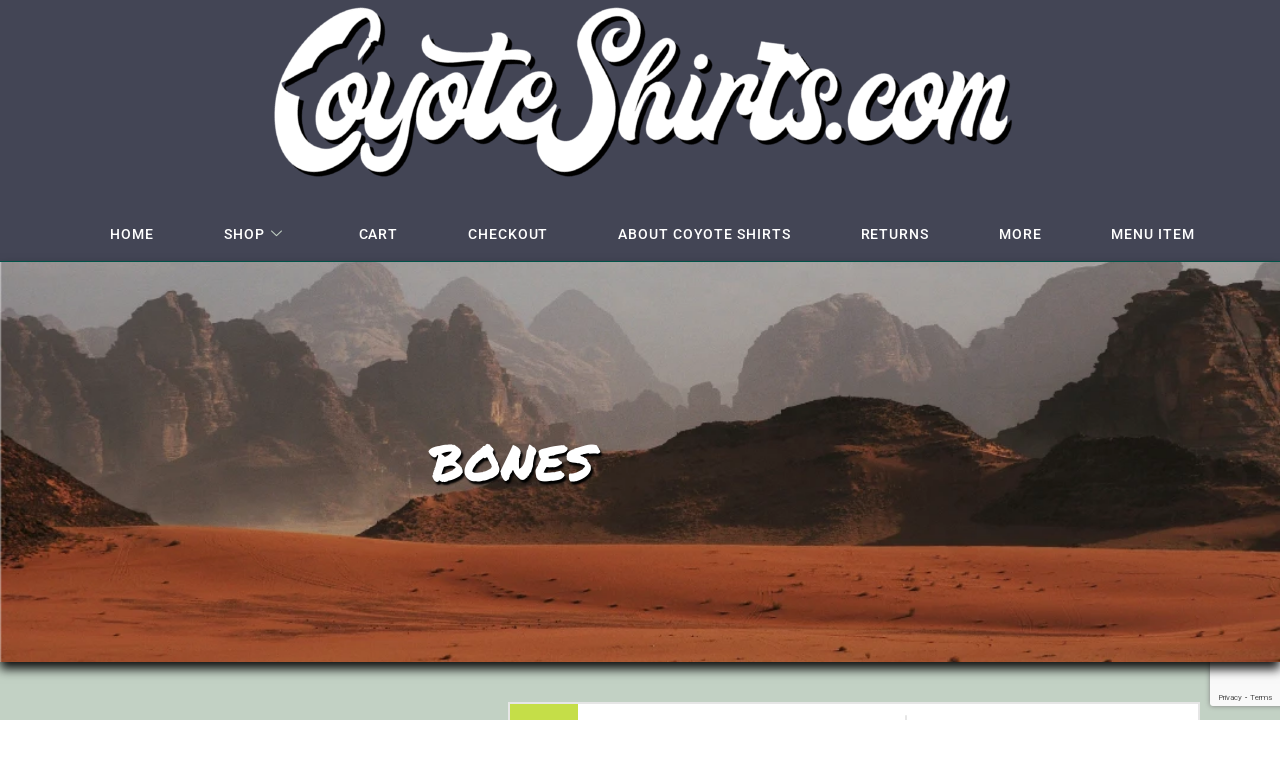

--- FILE ---
content_type: text/html; charset=UTF-8
request_url: https://coyoteshirts.com/product-tag/bones/
body_size: 18432
content:

<!DOCTYPE html>
<html lang="en-US">

<head>
	<meta charset="UTF-8">
	<meta name="viewport" content="width=device-width, initial-scale=1.0" />
		<title>bones &#8211; CoyoteShirts.com</title><link rel="stylesheet" id="siteground-optimizer-combined-css-edfc3c5c095e535e560c4e9c77268c2f" href="https://coyoteshirts.com/wp-content/uploads/siteground-optimizer-assets/siteground-optimizer-combined-css-edfc3c5c095e535e560c4e9c77268c2f.css" media="all" /> <link rel="preload" href="https://coyoteshirts.com/wp-content/uploads/siteground-optimizer-assets/siteground-optimizer-combined-css-edfc3c5c095e535e560c4e9c77268c2f.css" as="style">
<meta name='robots' content='max-image-preview:large' />
<script>window._wca = window._wca || [];</script>
<link rel='dns-prefetch' href='//stats.wp.com' />
<link rel="alternate" type="application/rss+xml" title="CoyoteShirts.com &raquo; Feed" href="https://coyoteshirts.com/feed/" />
<link rel="alternate" type="application/rss+xml" title="CoyoteShirts.com &raquo; Comments Feed" href="https://coyoteshirts.com/comments/feed/" />
<link rel="alternate" type="application/rss+xml" title="CoyoteShirts.com &raquo; bones Tag Feed" href="https://coyoteshirts.com/product-tag/bones/feed/" />
<style id='wp-img-auto-sizes-contain-inline-css'>
img:is([sizes=auto i],[sizes^="auto," i]){contain-intrinsic-size:3000px 1500px}
/*# sourceURL=wp-img-auto-sizes-contain-inline-css */
</style>






<style id='wp-emoji-styles-inline-css'>

	img.wp-smiley, img.emoji {
		display: inline !important;
		border: none !important;
		box-shadow: none !important;
		height: 1em !important;
		width: 1em !important;
		margin: 0 0.07em !important;
		vertical-align: -0.1em !important;
		background: none !important;
		padding: 0 !important;
	}
/*# sourceURL=wp-emoji-styles-inline-css */
</style>
<style id='jetpack-sharing-buttons-style-inline-css'>
.jetpack-sharing-buttons__services-list{display:flex;flex-direction:row;flex-wrap:wrap;gap:0;list-style-type:none;margin:5px;padding:0}.jetpack-sharing-buttons__services-list.has-small-icon-size{font-size:12px}.jetpack-sharing-buttons__services-list.has-normal-icon-size{font-size:16px}.jetpack-sharing-buttons__services-list.has-large-icon-size{font-size:24px}.jetpack-sharing-buttons__services-list.has-huge-icon-size{font-size:36px}@media print{.jetpack-sharing-buttons__services-list{display:none!important}}.editor-styles-wrapper .wp-block-jetpack-sharing-buttons{gap:0;padding-inline-start:0}ul.jetpack-sharing-buttons__services-list.has-background{padding:1.25em 2.375em}
/*# sourceURL=https://coyoteshirts.com/wp-content/plugins/jetpack/_inc/blocks/sharing-buttons/view.css */
</style>


<style id='woocommerce-layout-inline-css'>

	.infinite-scroll .woocommerce-pagination {
		display: none;
	}
/*# sourceURL=woocommerce-layout-inline-css */
</style>
<link rel='stylesheet' id='woocommerce-smallscreen-css' href='https://coyoteshirts.com/wp-content/plugins/woocommerce/assets/css/woocommerce-smallscreen.min.css?ver=10.4.3' media='only screen and (max-width: 768px)' />

<style id='woocommerce-inline-inline-css'>
.woocommerce form .form-row .required { visibility: visible; }
/*# sourceURL=woocommerce-inline-inline-css */
</style>




















<script src="https://coyoteshirts.com/wp-includes/js/jquery/jquery.min.js?ver=3.7.1" id="jquery-core-js"></script>
<script src="https://coyoteshirts.com/wp-includes/js/jquery/jquery-migrate.min.js?ver=3.4.1" id="jquery-migrate-js"></script>
<script src="https://coyoteshirts.com/wp-content/plugins/woocommerce/assets/js/flexslider/jquery.flexslider.min.js?ver=2.7.2-wc.10.4.3" id="wc-flexslider-js" defer data-wp-strategy="defer"></script>
<script src="https://coyoteshirts.com/wp-content/plugins/woocommerce/assets/js/jquery-blockui/jquery.blockUI.min.js?ver=2.7.0-wc.10.4.3" id="wc-jquery-blockui-js" defer data-wp-strategy="defer"></script>
<script id="wc-add-to-cart-js-extra">
var wc_add_to_cart_params = {"ajax_url":"/wp-admin/admin-ajax.php","wc_ajax_url":"/?wc-ajax=%%endpoint%%","i18n_view_cart":"View cart","cart_url":"https://coyoteshirts.com/cart/","is_cart":"","cart_redirect_after_add":"yes"};
//# sourceURL=wc-add-to-cart-js-extra
</script>
<script src="https://coyoteshirts.com/wp-content/plugins/woocommerce/assets/js/frontend/add-to-cart.min.js?ver=10.4.3" id="wc-add-to-cart-js" defer data-wp-strategy="defer"></script>
<script src="https://coyoteshirts.com/wp-content/plugins/woocommerce/assets/js/js-cookie/js.cookie.min.js?ver=2.1.4-wc.10.4.3" id="wc-js-cookie-js" defer data-wp-strategy="defer"></script>
<script id="woocommerce-js-extra">
var woocommerce_params = {"ajax_url":"/wp-admin/admin-ajax.php","wc_ajax_url":"/?wc-ajax=%%endpoint%%","i18n_password_show":"Show password","i18n_password_hide":"Hide password"};
//# sourceURL=woocommerce-js-extra
</script>
<script src="https://coyoteshirts.com/wp-content/plugins/woocommerce/assets/js/frontend/woocommerce.min.js?ver=10.4.3" id="woocommerce-js" defer data-wp-strategy="defer"></script>
<script src="https://stats.wp.com/s-202604.js" id="woocommerce-analytics-js" defer data-wp-strategy="defer"></script>
<script src="https://coyoteshirts.com/wp-content/plugins/shopengine/assets/js/shopengine-modal.js?ver=4.8.7" id="shopengine-modal-script-js"></script>
<script id="shopengine-quickview-js-extra">
var shopEngineQuickView = {"rest_nonce":"c061b8852f"};
//# sourceURL=shopengine-quickview-js-extra
</script>
<script src="https://coyoteshirts.com/wp-content/plugins/shopengine/modules/quick-view/assets/js/script.js?ver=6.9" id="shopengine-quickview-js"></script>
<script id="shopengine-wishlist-js-extra">
var shopEngineWishlist = {"product_id":"116789","resturl":"https://coyoteshirts.com/wp-json/","isLoggedIn":"","rest_nonce":"c061b8852f","wishlist_position":"bottom-right","wishlist_added_notice":"Your product is added to wishlist","wishlist_removed_notice":"Your product is removed from wishlist"};
//# sourceURL=shopengine-wishlist-js-extra
</script>
<script src="https://coyoteshirts.com/wp-content/plugins/shopengine/modules/wishlist/assets/js/wishlist.js?ver=6.9" id="shopengine-wishlist-js"></script>
<link rel="https://api.w.org/" href="https://coyoteshirts.com/wp-json/" /><link rel="alternate" title="JSON" type="application/json" href="https://coyoteshirts.com/wp-json/wp/v2/product_tag/212" /><link rel="EditURI" type="application/rsd+xml" title="RSD" href="https://coyoteshirts.com/xmlrpc.php?rsd" />
<meta name="generator" content="WordPress 6.9" />
<meta name="generator" content="WooCommerce 10.4.3" />
	<style>img#wpstats{display:none}</style>
			<noscript><style>.woocommerce-product-gallery{ opacity: 1 !important; }</style></noscript>
	<meta name="generator" content="Elementor 3.34.2; features: additional_custom_breakpoints; settings: css_print_method-external, google_font-enabled, font_display-auto">
			<style>
				.e-con.e-parent:nth-of-type(n+4):not(.e-lazyloaded):not(.e-no-lazyload),
				.e-con.e-parent:nth-of-type(n+4):not(.e-lazyloaded):not(.e-no-lazyload) * {
					background-image: none !important;
				}
				@media screen and (max-height: 1024px) {
					.e-con.e-parent:nth-of-type(n+3):not(.e-lazyloaded):not(.e-no-lazyload),
					.e-con.e-parent:nth-of-type(n+3):not(.e-lazyloaded):not(.e-no-lazyload) * {
						background-image: none !important;
					}
				}
				@media screen and (max-height: 640px) {
					.e-con.e-parent:nth-of-type(n+2):not(.e-lazyloaded):not(.e-no-lazyload),
					.e-con.e-parent:nth-of-type(n+2):not(.e-lazyloaded):not(.e-no-lazyload) * {
						background-image: none !important;
					}
				}
			</style>
						<meta name="theme-color" content="#000000">
			

<link rel="preconnect" href="https://fonts.googleapis.com">
<link rel="preconnect" href="https://fonts.gstatic.com" crossorigin>
<link href="https://netdna.bootstrapcdn.com/font-awesome/3.2.1/css/font-awesome.css" rel="stylesheet">
<link href="https://fonts.googleapis.com/css2?family=Josefin+Sans:wght@300;400&family=Abel:wght@300;400&family=Jost:wght@300;400;700&family=Manrope:wght@200;300;400;500&display=swap&family=Red+Hat+Display:ital,wght@0,300..900;1,300..900&display=swap" rel="stylesheet">

<link href="https://cdn.jsdelivr.net/npm/bootstrap@5.1.3/dist/css/bootstrap.min.css" rel="stylesheet" integrity="sha384-1BmE4kWBq78iYhFldvKuhfTAU6auU8tT94WrHftjDbrCEXSU1oBoqyl2QvZ6jIW3" crossorigin="anonymous">

<script src="https://cdn.jsdelivr.net/npm/bootstrap@5.1.3/dist/js/bootstrap.bundle.min.js" integrity="sha384-ka7Sk0Gln4gmtz2MlQnikT1wXgYsOg+OMhuP+IlRH9sENBO0LRn5q+8nbTov4+1p" crossorigin="anonymous"></script>

<script src="https://kit.fontawesome.com/d3f9631a88.js" crossorigin="anonymous"></script>

<script src="https://unpkg.com/masonry-layout@4/dist/masonry.pkgd.min.js"></script>
<link rel="icon" href="https://coyoteshirts.com/wp-content/uploads/2022/10/cropped-Coyote_C_r1_1000-32x32.png" sizes="32x32" />
<link rel="icon" href="https://coyoteshirts.com/wp-content/uploads/2022/10/cropped-Coyote_C_r1_1000-192x192.png" sizes="192x192" />
<link rel="apple-touch-icon" href="https://coyoteshirts.com/wp-content/uploads/2022/10/cropped-Coyote_C_r1_1000-180x180.png" />
<meta name="msapplication-TileImage" content="https://coyoteshirts.com/wp-content/uploads/2022/10/cropped-Coyote_C_r1_1000-270x270.png" />
		<style id="wp-custom-css">
			body {overflow-x:hidden}

.page-header {height:200px; border-top: solid 1px #005348; box-shadow: 0px 7px 10px #000000EB; position:relative; background-color:#c2d1c4;  display: flex;
  justify-content: center;
  align-items: center;}

.page-header h1 {color:#fff;text-align:center;}

.main-wrap {background:#C2D1C4; padding:20px 80px 60px;}

.post-body {background-color:#fff; margin:0px auto; border: solid 1px #744245; width:60vw; padding:40px;}

.post-body p {font-size:22px; line-height:38px; letter-spacing:.2px; color:#000;}

.page-header h1, .related h1 { font-family:'Permanent Marker'; font-size: 50px;  text-shadow: #000 2px 2px 2px; }

.related {min-height: 80vh; align-content:center; background:#744245; padding:80px 80px 20px; border-top: #9f2436 solid 1px}

.related h1 {color:#f1c681; margin: 0 44px 44px}

.footer p {text-transform:uppercase; letter-spacing:.9px;}
.footer a, .wpcf7 { text-transform:uppercase; color:#c2d1c4; padding: 7px 55px 7px 25px; font-size:12px;line-height:19px; letter-spacing:1.2px; display:block; text-shadow: 1px 1px 1px #333; transition:.3s}

.footer a:hover {color:#111; background-color:#f1c681; text-shadow: 1px 0px 0px #f1ede1 }

.pcats {display: grid; grid-template-columns: repeat(2, 1fr); width:38vw; font-family: 'Roboto'; padding-right:25px;}

.pcats a {line-height:22px; padding: 4px 25px 4px; font-size:11px;}

.credit {margin-left:25px;}
.credit a {display:inline!important; padding: 7px;  font-size: 10px!important}

.credit a:hover {background:#9f2436; color:#EEC88B}

.sph {text-shadow: 2px 3px 2px #000000}

/* WPCF */

.wpcf7 { width: 110%}
.wpcf7 input[type=text], .wpcf7 input[type=email], .wpcf7 textarea  {border-color: #c1d1c4 !important;
    color: #E2B07D !important; background:transparent; border-radius:1px; height:32px;}

.wpcf7 textarea  {height: 140px; width: 101%}

.wpcf7 input[type=text], .wpcf7 input[type=email], .wpcf7 textarea  {margin:8px 0 0px;}

.wpcf7 input[type=submit] {background-color:#f1ede1; border:solid 1px #434555; border-radius:1px; color:#434555; text-transform:uppercase; font-size:12px; font-weight:400; letter-spacing:.9px; box-shadow: #c57644a0 0 0 6px;}

.wpcf7 input[type=submit]:hover {background:#f1c681; border: solid 1px #744245; color:#744245;}

/* SHOP */

.elementskit-navbar-nav > li.current-menu-item > a:hover{color:#000!important; background:#c2d1c4!important}

.elementskit-navbar-nav > li.current-menu-item > a {color:#c2d1c4!important; background:#434555!important}

.sph h1 {text-shadow: 2px 3px 2px #000000}

.sph .woocommerce.columns-3 ul.products li.product, .sph .woocommerce.columns-4 ul.products li.product, .shopengine-single-product-item .product-thumb  {background:#fff; height:450px; padding:25px; border-radius:2px; box-shadow:10px 10px 9px #222;}

.sp {box-shadow: #22222288 8px 8px 7px; margin-right: 44px; background:#fff; border:solid 1px #aa8805}

.shopengine-product-description div #text, .shopengine-swatches .variations label {width:40px!important}

.size-image-wrapper img {width:250px!important; display:block; margin:20px auto 10px}

.size-hint {text-align:center; text-transform:uppercase; font-style:italic;}
.size-table-wrapper table {margin-top:40px}

.sph .woocommerce ul.products li.product .woocommerce-loop-product__title {font-family:'Roboto'; font-size:16px; font-weight:400; letter-spacing:.4px; color:#000; padding: 0 25px; text-shadow:none;}

.sph .price {text-shadow:none; text-align:center!important; color:#aa8805!important;}

.shopengine-product-list .product-price .price , .shopengine-widget .shopengine-archive-products__left-image, .shopengine-product-image-toggle, a.shopengine_add_to_list_action.shopengine-wishlist.badge.se-btn.inactive, a.shopengine-quickview-trigger.se-btn, a.shopengine_comparison_add_to_list_action.shopengine-comparison.badge.se-btn.inactive, .zoomImg, ul.products li.product .button, .star-rating , .shopengine-wishlist.badge.active, .woocommerce .products .product .shopengine-wishlist.badge.active {display:none!important;}

@media only screen
	 and (min-width: 729px)
	and (max-width:950px)
{	
	.post-body {width:99%;}
}
@media only screen 
  and (min-device-width: 320px) 
  and (max-device-width: 728px) 
	
{
	.wpcf7 input[type=text], .wpcf7 input[type=email] {width: 100%;}
	
	.pcats {display: grid; grid-template-columns: repeat(1, 1fr)!important; width:100%; }
	
	.shopengine-widget .shopengine-grid ul.products {display: grid; grid-template-columns: repeat(2, 1fr)!important; width:48%; margin-left:.5%; }
	
	.credit {margin: 0px;}	
	
.shopengine-archive-products .products .archive-product-container,
	.shopengine-widget .shopengine-recently-viewed-products .shopengine-single-product-item 
	
	{display:block; width:48vw!important; margin:1%;}
	
	.woocommerce ul.products[class*=columns-] li.product, .woocommerce-page ul.products[class*=columns-] li.product {width:100%;}
		
		.woocommerce ul.products li.product a img, h2.woocommerce-loop-product__title, ul.products li.product .price {width:100%; margin: 0 auto;}
		
		.woocommerce ul.products li.product {margin-bottom:112px!important}
		
		ul.products li.product .price {margin-top:9px; font-size:19px!important}
		
		h2.woocommerce-loop-product__title {font-size:24px!important;}
	
}

		</style>
		</head>

<body class="archive tax-product_tag term-bones term-212 wp-custom-logo wp-embed-responsive wp-theme-hello-elementor wp-child-theme-hello-elementor-child theme-hello-elementor woocommerce woocommerce-page woocommerce-no-js hello-elementor-default  shopengine-template shopengine-archive elementor-default elementor-template-full-width elementor-kit-35">

	
			<a class="skip-link screen-reader-text" href="#content">
			Skip to content		</a>
	
	
	<div class="ekit-template-content-markup ekit-template-content-header ekit-template-content-theme-support">
				<div data-elementor-type="wp-post" data-elementor-id="112877" class="elementor elementor-112877">
						<section class="elementor-section elementor-top-section elementor-element elementor-element-7b1070a elementor-section-full_width elementor-section-height-min-height elementor-section-height-default elementor-section-items-middle" data-id="7b1070a" data-element_type="section" data-settings="{&quot;background_background&quot;:&quot;classic&quot;}">
						<div class="elementor-container elementor-column-gap-default">
					<div class="elementor-column elementor-col-100 elementor-top-column elementor-element elementor-element-98b5fcb" data-id="98b5fcb" data-element_type="column">
			<div class="elementor-widget-wrap elementor-element-populated">
						<div class="elementor-element elementor-element-e7246e9 elementor-widget elementor-widget-image" data-id="e7246e9" data-element_type="widget" data-widget_type="image.default">
				<div class="elementor-widget-container">
															<img fetchpriority="high" width="768" height="187" src="https://coyoteshirts.com/wp-content/uploads/2024/01/COYOTESHIRTS_LOGO_DropShadow_r3-768x187.png" class="attachment-medium_large size-medium_large wp-image-37564" alt="" srcset="https://coyoteshirts.com/wp-content/uploads/2024/01/COYOTESHIRTS_LOGO_DropShadow_r3-768x187.png 768w, https://coyoteshirts.com/wp-content/uploads/2024/01/COYOTESHIRTS_LOGO_DropShadow_r3-600x146.png 600w, https://coyoteshirts.com/wp-content/uploads/2024/01/COYOTESHIRTS_LOGO_DropShadow_r3-300x73.png 300w, https://coyoteshirts.com/wp-content/uploads/2024/01/COYOTESHIRTS_LOGO_DropShadow_r3-1024x249.png 1024w, https://coyoteshirts.com/wp-content/uploads/2024/01/COYOTESHIRTS_LOGO_DropShadow_r3-1536x373.png 1536w, https://coyoteshirts.com/wp-content/uploads/2024/01/COYOTESHIRTS_LOGO_DropShadow_r3-2048x498.png 2048w, https://coyoteshirts.com/wp-content/uploads/2024/01/COYOTESHIRTS_LOGO_DropShadow_r3-1320x321.png 1320w" sizes="(max-width: 768px) 100vw, 768px" />															</div>
				</div>
				<div class="elementor-element elementor-element-c577c17 elementor-widget elementor-widget-ekit-nav-menu" data-id="c577c17" data-element_type="widget" data-widget_type="ekit-nav-menu.default">
				<div class="elementor-widget-container">
							<nav class="ekit-wid-con ekit_menu_responsive_tablet" 
			data-hamburger-icon="" 
			data-hamburger-icon-type="icon" 
			data-responsive-breakpoint="1024">
			            <button class="elementskit-menu-hamburger elementskit-menu-toggler"  type="button" aria-label="hamburger-icon">
                                    <span class="elementskit-menu-hamburger-icon"></span><span class="elementskit-menu-hamburger-icon"></span><span class="elementskit-menu-hamburger-icon"></span>
                            </button>
            <div id="ekit-megamenu-top-menu" class="elementskit-menu-container elementskit-menu-offcanvas-elements elementskit-navbar-nav-default ekit-nav-menu-one-page-no ekit-nav-dropdown-hover"><ul id="menu-top-menu" class="elementskit-navbar-nav elementskit-menu-po-center submenu-click-on-icon"><li id="menu-item-113283" class="menu-item menu-item-type-custom menu-item-object-custom menu-item-home menu-item-113283 nav-item elementskit-mobile-builder-content" data-vertical-menu=750px><a href="https://coyoteshirts.com/" class="ekit-menu-nav-link">Home</a></li>
<li id="menu-item-59" class="menu-item menu-item-type-post_type menu-item-object-page menu-item-home menu-item-has-children menu-item-59 nav-item elementskit-dropdown-has relative_position elementskit-dropdown-menu-default_width elementskit-mobile-builder-content" data-vertical-menu=750px><a href="https://coyoteshirts.com/" class="ekit-menu-nav-link ekit-menu-dropdown-toggle">Shop<i aria-hidden="true" class="icon icon-down-arrow1 elementskit-submenu-indicator"></i></a>
<ul class="elementskit-dropdown elementskit-submenu-panel">
	<li id="menu-item-123205" class="menu-item menu-item-type-taxonomy menu-item-object-product_cat menu-item-has-children menu-item-123205 nav-item elementskit-dropdown-has relative_position elementskit-dropdown-menu-default_width elementskit-mobile-builder-content" data-vertical-menu=750px><a href="https://coyoteshirts.com/product-category/product_type/" class=" dropdown-item">Product Type<i aria-hidden="true" class="icon icon-down-arrow1 elementskit-submenu-indicator"></i></a>
	<ul class="elementskit-dropdown elementskit-submenu-panel">
		<li id="menu-item-113287" class="menu-item menu-item-type-taxonomy menu-item-object-product_cat menu-item-113287 nav-item elementskit-mobile-builder-content" data-vertical-menu=750px><a href="https://coyoteshirts.com/product-category/product_type/tshirts/" class=" dropdown-item">T-shirts</a>		<li id="menu-item-123208" class="menu-item menu-item-type-taxonomy menu-item-object-product_cat menu-item-123208 nav-item elementskit-mobile-builder-content" data-vertical-menu=750px><a href="https://coyoteshirts.com/product-category/product_type/mugs/" class=" dropdown-item">Mugs</a>		<li id="menu-item-123210" class="menu-item menu-item-type-taxonomy menu-item-object-product_cat menu-item-123210 nav-item elementskit-mobile-builder-content" data-vertical-menu=750px><a href="https://coyoteshirts.com/product-category/product_type/stickers/" class=" dropdown-item">Stickers</a>	</ul>
	<li id="menu-item-113289" class="menu-item menu-item-type-taxonomy menu-item-object-product_cat menu-item-has-children menu-item-113289 nav-item elementskit-dropdown-has relative_position elementskit-dropdown-menu-default_width elementskit-mobile-builder-content" data-vertical-menu=750px><a href="https://coyoteshirts.com/product-category/healthcare/" class=" dropdown-item">Healthcare Provider<i aria-hidden="true" class="icon icon-down-arrow1 elementskit-submenu-indicator"></i></a>
	<ul class="elementskit-dropdown elementskit-submenu-panel">
		<li id="menu-item-142023" class="menu-item menu-item-type-custom menu-item-object-custom menu-item-142023 nav-item elementskit-mobile-builder-content" data-vertical-menu=750px><a href="https://coyoteshirts.com/product-category/healthcare/nurses-doctors-and-others/" class=" dropdown-item">Nurses, Doctors, and Others</a>		<li id="menu-item-128353" class="menu-item menu-item-type-custom menu-item-object-custom menu-item-128353 nav-item elementskit-mobile-builder-content" data-vertical-menu=750px><a href="https://coyoteshirts.com/product-category/healthcare/emergency/" class=" dropdown-item">Emergency</a>		<li id="menu-item-128354" class="menu-item menu-item-type-custom menu-item-object-custom menu-item-128354 nav-item elementskit-mobile-builder-content" data-vertical-menu=750px><a href="https://coyoteshirts.com/product-category/healthcare/mri/" class=" dropdown-item">MRI</a>		<li id="menu-item-128355" class="menu-item menu-item-type-custom menu-item-object-custom menu-item-128355 nav-item elementskit-mobile-builder-content" data-vertical-menu=750px><a href="https://coyoteshirts.com/product-category/healthcare/radiology/" class=" dropdown-item">Radiology</a>		<li id="menu-item-128356" class="menu-item menu-item-type-custom menu-item-object-custom menu-item-128356 nav-item elementskit-mobile-builder-content" data-vertical-menu=750px><a href="https://coyoteshirts.com/product-category/healthcare/ultrasound/" class=" dropdown-item">Ultrasound</a>	</ul>
	<li id="menu-item-123215" class="menu-item menu-item-type-taxonomy menu-item-object-product_cat menu-item-123215 nav-item elementskit-mobile-builder-content" data-vertical-menu=750px><a href="https://coyoteshirts.com/product-category/patients/" class=" dropdown-item">Patients and Diseases</a>	<li id="menu-item-113288" class="menu-item menu-item-type-taxonomy menu-item-object-product_cat menu-item-113288 nav-item elementskit-mobile-builder-content" data-vertical-menu=750px><a href="https://coyoteshirts.com/product-category/mystical/" class=" dropdown-item">Ancient Mystical Spiritual</a>	<li id="menu-item-113290" class="menu-item menu-item-type-taxonomy menu-item-object-product_cat menu-item-113290 nav-item elementskit-mobile-builder-content" data-vertical-menu=750px><a href="https://coyoteshirts.com/product-category/funny_stuff/" class=" dropdown-item">Funny Stuff</a>	<li id="menu-item-123213" class="menu-item menu-item-type-taxonomy menu-item-object-product_cat menu-item-123213 nav-item elementskit-mobile-builder-content" data-vertical-menu=750px><a href="https://coyoteshirts.com/product-category/museum_pieces/" class=" dropdown-item">Museum Pieces</a>	<li id="menu-item-123214" class="menu-item menu-item-type-taxonomy menu-item-object-product_cat menu-item-123214 nav-item elementskit-mobile-builder-content" data-vertical-menu=750px><a href="https://coyoteshirts.com/product-category/ohio/" class=" dropdown-item">Ohio</a>	<li id="menu-item-123216" class="menu-item menu-item-type-taxonomy menu-item-object-product_cat menu-item-123216 nav-item elementskit-mobile-builder-content" data-vertical-menu=750px><a href="https://coyoteshirts.com/product-category/politics/" class=" dropdown-item">Politics</a>	<li id="menu-item-123217" class="menu-item menu-item-type-taxonomy menu-item-object-product_cat menu-item-123217 nav-item elementskit-mobile-builder-content" data-vertical-menu=750px><a href="https://coyoteshirts.com/product-category/writing/" class=" dropdown-item">Reading Writing and Media</a>	<li id="menu-item-142024" class="menu-item menu-item-type-custom menu-item-object-custom menu-item-142024 nav-item elementskit-mobile-builder-content" data-vertical-menu=750px><a href="https://coyoteshirts.com/product-category/creativity/" class=" dropdown-item">Creativity</a>	<li id="menu-item-142026" class="menu-item menu-item-type-custom menu-item-object-custom menu-item-has-children menu-item-142026 nav-item elementskit-dropdown-has relative_position elementskit-dropdown-menu-default_width elementskit-mobile-builder-content" data-vertical-menu=750px><a href="https://coyoteshirts.com/product-category/seasonal/" class=" dropdown-item">Seasonal<i aria-hidden="true" class="icon icon-down-arrow1 elementskit-submenu-indicator"></i></a>
	<ul class="elementskit-dropdown elementskit-submenu-panel">
		<li id="menu-item-128357" class="menu-item menu-item-type-custom menu-item-object-custom menu-item-128357 nav-item elementskit-mobile-builder-content" data-vertical-menu=750px><a href="https://coyoteshirts.com/product-category/summer-holidays/" class=" dropdown-item">Summer Holidays</a>		<li id="menu-item-123212" class="menu-item menu-item-type-taxonomy menu-item-object-product_cat menu-item-123212 nav-item elementskit-mobile-builder-content" data-vertical-menu=750px><a href="https://coyoteshirts.com/product-category/seasonal/fall-holidays/" class=" dropdown-item">Fall Holidays</a>		<li id="menu-item-123219" class="menu-item menu-item-type-taxonomy menu-item-object-product_cat menu-item-123219 nav-item elementskit-mobile-builder-content" data-vertical-menu=750px><a href="https://coyoteshirts.com/product-category/seasonal/winter/" class=" dropdown-item">Winter Holidays</a>	</ul>
</ul>
</li>
<li id="menu-item-62" class="menu-item menu-item-type-post_type menu-item-object-page menu-item-62 nav-item elementskit-mobile-builder-content" data-vertical-menu=750px><a href="https://coyoteshirts.com/cart/" class="ekit-menu-nav-link">Cart</a></li>
<li id="menu-item-61" class="menu-item menu-item-type-post_type menu-item-object-page menu-item-61 nav-item elementskit-mobile-builder-content" data-vertical-menu=750px><a href="https://coyoteshirts.com/checkout/" class="ekit-menu-nav-link">Checkout</a></li>
<li id="menu-item-113284" class="menu-item menu-item-type-post_type menu-item-object-page menu-item-113284 nav-item elementskit-mobile-builder-content" data-vertical-menu=750px><a href="https://coyoteshirts.com/about/" class="ekit-menu-nav-link">About Coyote Shirts</a></li>
<li id="menu-item-125690" class="menu-item menu-item-type-post_type menu-item-object-page menu-item-125690 nav-item elementskit-mobile-builder-content" data-vertical-menu=750px><a href="https://coyoteshirts.com/refund_returns/" class="ekit-menu-nav-link">Returns</a></li>
<li id="menu-item-125691" class="menu-item menu-item-type-post_type menu-item-object-page menu-item-125691 nav-item elementskit-mobile-builder-content" data-vertical-menu=750px><a href="https://coyoteshirts.com/more/" class="ekit-menu-nav-link">More</a></li>
<li id="menu-item-142025" class="menu-item menu-item-type-custom menu-item-object-custom menu-item-142025 nav-item elementskit-mobile-builder-content" data-vertical-menu=750px><a href="https://coyoteshirts.com/product-category/seasonal/" class="ekit-menu-nav-link">Menu Item</a></li>
</ul><div class="elementskit-nav-identity-panel"><button class="elementskit-menu-close elementskit-menu-toggler" type="button">X</button></div></div>			
			<div class="elementskit-menu-overlay elementskit-menu-offcanvas-elements elementskit-menu-toggler ekit-nav-menu--overlay"></div>        </nav>
						</div>
				</div>
					</div>
		</div>
					</div>
		</section>
				</div>
			</div>

			<div data-elementor-type="wp-post" data-elementor-id="112897" class="elementor elementor-112897">
						<section class="elementor-section elementor-top-section elementor-element elementor-element-2e681c1a elementor-section-height-min-height elementor-section-boxed elementor-section-height-default elementor-section-items-middle" data-id="2e681c1a" data-element_type="section" data-settings="{&quot;background_background&quot;:&quot;classic&quot;}">
						<div class="elementor-container elementor-column-gap-default">
					<div class="elementor-column elementor-col-100 elementor-top-column elementor-element elementor-element-65fcbb9c" data-id="65fcbb9c" data-element_type="column">
			<div class="elementor-widget-wrap elementor-element-populated">
						<section class="elementor-section elementor-inner-section elementor-element elementor-element-268e6b4a elementor-section-full_width elementor-section-height-default elementor-section-height-default" data-id="268e6b4a" data-element_type="section">
						<div class="elementor-container elementor-column-gap-default">
					<div class="elementor-column elementor-col-100 elementor-inner-column elementor-element elementor-element-718d229c" data-id="718d229c" data-element_type="column">
			<div class="elementor-widget-wrap elementor-element-populated">
						<div class="elementor-element elementor-element-fafdb43 sph elementor-align-center elementor-widget elementor-widget-shopengine-archive-title" data-id="fafdb43" data-element_type="widget" data-widget_type="shopengine-archive-title.default">
				<div class="elementor-widget-container">
					<div class="shopengine shopengine-widget"><div class="shopengine-archive-title"><h1 class="archive-title">bones</h1></div></div>				</div>
				</div>
					</div>
		</div>
					</div>
		</section>
					</div>
		</div>
					</div>
		</section>
				<section class="elementor-section elementor-top-section elementor-element elementor-element-21362ede elementor-section-full_width elementor-section-height-min-height elementor-section-items-top elementor-section-height-default" data-id="21362ede" data-element_type="section" data-settings="{&quot;background_background&quot;:&quot;classic&quot;}">
						<div class="elementor-container elementor-column-gap-default">
					<div class="elementor-column elementor-col-100 elementor-top-column elementor-element elementor-element-52efb086" data-id="52efb086" data-element_type="column">
			<div class="elementor-widget-wrap elementor-element-populated">
						<div class="elementor-element elementor-element-49accba8 elementor-widget__width-inherit elementor-widget-mobile__width-inherit elementor-align-0 elementor-widget elementor-widget-shopengine-advanced-search" data-id="49accba8" data-element_type="widget" data-settings="{&quot;shopengine_advanced_search_title_all&quot;:&quot;All Categories&quot;,&quot;shopengine_advanced_search_disable_category_btn&quot;:&quot;block&quot;,&quot;shopengine_advanced_search_disable_category_btn_tablet&quot;:&quot;block&quot;,&quot;shopengine_advanced_search_disable_category_btn_mobile&quot;:&quot;none&quot;}" data-widget_type="shopengine-advanced-search.default">
				<div class="elementor-widget-container">
					<div class="shopengine shopengine-widget"><div class="shopengine-advanced-search">
    <form method="GET" action="https://coyoteshirts.com/wp-json/shopengine/v1/advanced-search/"
          class="shopengine-search-form">
        <input type="hidden" id="nonce" name="nonce" value="c061b8852f" /><input type="hidden" name="_wp_http_referer" value="/product-tag/bones/" />        <input type="hidden" name="post_type" value="product"/>

        <div class="search-input-group">

            <!-- search button -->
            <button type="submit" class="search-btn">
				<i aria-hidden="true" class="fas fa-search"></i>
				            </button>
            <!-- search input -->
            <input type="search" name="s" class="shopengine-advanced-search-input"
                   placeholder="Search for Products...">

            <!-- search category -->
            <div class="shopengine-category-select-wraper">
                <select class="shopengine-ele-nav-search-select" name="product_cat">
                    <option value="">All Categories</option>
											                            <option
                                                                        class=""
                                    value="1030">
								Seasonal                            </option>
						                            <option
                                                                        class="child-category"
                                    value="1012">
								Nurses Doctors and others                            </option>
						                            <option
                                                                        class=""
                                    value="959">
								Private Sales                            </option>
						                            <option
                                                                        class=""
                                    value="930">
								Creativity                            </option>
						                            <option
                                                                        class="child-category"
                                    value="771">
								MRI                            </option>
						                            <option
                                                                        class="child-category"
                                    value="766">
								Summer Holidays                            </option>
						                            <option
                                                                        class="child-category"
                                    value="742">
								Ultrasound                            </option>
						                            <option
                                                                        class="child-category"
                                    value="732">
								Emergency                            </option>
						                            <option
                                                                        class="child-category"
                                    value="730">
								Radiology                            </option>
						                            <option
                                                                        class="child-category"
                                    value="716">
								Stickers                            </option>
						                            <option
                                                                        class="child-category"
                                    value="459">
								Fall Holidays                            </option>
						                            <option
                                                                        class="child-category"
                                    value="427">
								Mugs                            </option>
						                            <option
                                                                        class="child-category"
                                    value="133">
								Winter Holidays                            </option>
						                            <option
                                                                        class=""
                                    value="132">
								Politics                            </option>
						                            <option
                                                                        class=""
                                    value="39">
								Funny Stuff                            </option>
						                            <option
                                                                        class=""
                                    value="38">
								Ohio                            </option>
						                            <option
                                                                        class="child-category"
                                    value="31">
								T-shirts                            </option>
						                            <option
                                                                        class=""
                                    value="30">
								Product Type                            </option>
						                            <option
                                                                        class=""
                                    value="24">
								Reading Writing and Media                            </option>
						                            <option
                                                                        class=""
                                    value="23">
								Patients and Diseases                            </option>
						                            <option
                                                                        class=""
                                    value="22">
								Healthcare Provider                            </option>
						                            <option
                                                                        class=""
                                    value="21">
								Ancient Mystical Spiritual                            </option>
						                            <option
                                                                        class=""
                                    value="20">
								Museum Pieces                            </option>
											                </select>
            </div>

        </div>

        <div class="shopengine-search-result-container">
            <div class="shopengine-search-result">

            </div>
        </div>

    </form>
</div>
</div>				</div>
				</div>
				<div class="elementor-element elementor-element-75c07c50 elementor-widget elementor-widget-spacer" data-id="75c07c50" data-element_type="widget" data-widget_type="spacer.default">
				<div class="elementor-widget-container">
							<div class="elementor-spacer">
			<div class="elementor-spacer-inner"></div>
		</div>
						</div>
				</div>
				<section class="elementor-section elementor-inner-section elementor-element elementor-element-df1b0df elementor-section-full_width elementor-section-height-default elementor-section-height-default" data-id="df1b0df" data-element_type="section">
						<div class="elementor-container elementor-column-gap-no">
					<div class="elementor-column elementor-col-50 elementor-inner-column elementor-element elementor-element-23969fb9" data-id="23969fb9" data-element_type="column">
			<div class="elementor-widget-wrap elementor-element-populated">
						<div class="elementor-element elementor-element-42ce9dc3 elementor-mobile-align-center elementor-align-left elementor-widget elementor-widget-shopengine-archive-result-count" data-id="42ce9dc3" data-element_type="widget" data-widget_type="shopengine-archive-result-count.default">
				<div class="elementor-widget-container">
					<div class="shopengine shopengine-widget"><div class="shopengine-archive-result-count">
	<p class="woocommerce-result-count" role="alert" aria-relevant="all" >
	Showing all 5 results</p>
</div>
</div>				</div>
				</div>
					</div>
		</div>
				<div class="elementor-column elementor-col-50 elementor-inner-column elementor-element elementor-element-58929677" data-id="58929677" data-element_type="column">
			<div class="elementor-widget-wrap elementor-element-populated">
						<div class="elementor-element elementor-element-4ef479d5 elementor-widget elementor-widget-shopengine-filter-products-per-page" data-id="4ef479d5" data-element_type="widget" data-widget_type="shopengine-filter-products-per-page.default">
				<div class="elementor-widget-container">
					<div class="shopengine shopengine-widget">
        <form action="" method="get" class="shopengine-filter shopengine-products-per-page">
			                    <label>
                        <input type="radio" name="shopengine_products_per_page" value="8" >
                        <span>8</span>
                    </label>
					                    <label>
                        <input type="radio" name="shopengine_products_per_page" value="12" >
                        <span>12</span>
                    </label>
					                    <label>
                        <input type="radio" name="shopengine_products_per_page" value="18" >
                        <span>18</span>
                    </label>
					                    <label>
                        <input type="radio" name="shopengine_products_per_page" value="24" >
                        <span>24</span>
                    </label>
					        </form>

		</div>				</div>
				</div>
					</div>
		</div>
					</div>
		</section>
				<div class="elementor-element elementor-element-1a1fa82e elementor-widget elementor-widget-spacer" data-id="1a1fa82e" data-element_type="widget" data-widget_type="spacer.default">
				<div class="elementor-widget-container">
							<div class="elementor-spacer">
			<div class="elementor-spacer-inner"></div>
		</div>
						</div>
				</div>
				<div class="elementor-element elementor-element-1fa349c2 elementor-widget__width-inherit shopengine_archive_product_title_h1 elementor-align-left elementor-widget elementor-widget-shopengine-archive-products" data-id="1fa349c2" data-element_type="widget" data-widget_type="shopengine-archive-products.default">
				<div class="elementor-widget-container">
					<div class="shopengine shopengine-widget">	

	 

	<div data-pagination="numeric"
     class="shopengine-archive-products shopengine-grid shopengine-hover-disable">
	<style>
		:root{
		--wc-product-column : 4;
		--shopengine-product-row-mobile : 2;
		--shopengine-product-row-tablet : 2;
		}
	    </style><div class="woocommerce-notices-wrapper"></div><p class="woocommerce-result-count" role="alert" aria-relevant="all" >
	Showing all 5 results</p>
<form class="woocommerce-ordering" method="get">
		<select
		name="orderby"
		class="orderby"
					aria-label="Shop order"
			>
					<option value="menu_order"  selected='selected'>Default sorting</option>
					<option value="popularity" >Sort by popularity</option>
					<option value="rating" >Sort by average rating</option>
					<option value="date" >Sort by latest</option>
					<option value="price" >Sort by price: low to high</option>
					<option value="price-desc" >Sort by price: high to low</option>
			</select>
	<input type="hidden" name="paged" value="1" />
	</form>
<ul class="products columns-4">
				
					<li class="archive-product-container" data-tooltip="no">
						<ul class="shopengine-archive-mode-grid">
							<li class="shopengine-archive-products__left-image" >
								<a title="Archive Product Left Image" href="https://coyoteshirts.com/product/radiologist-sticker/">
								<img decoding="async" width="1000" height="1000" src="https://coyoteshirts.com/wp-content/uploads/2024/09/1-267.png" class="attachment-116789 size-116789" alt="Radiologist Sticker" srcset="https://coyoteshirts.com/wp-content/uploads/2024/09/1-267.png 1000w, https://coyoteshirts.com/wp-content/uploads/2024/09/1-267-768x768.png 768w, https://coyoteshirts.com/wp-content/uploads/2024/09/1-267-300x300.png 300w, https://coyoteshirts.com/wp-content/uploads/2024/09/1-267-600x600.png 600w, https://coyoteshirts.com/wp-content/uploads/2024/09/1-267-100x100.png 100w" sizes="(max-width: 1000px) 100vw, 1000px" />								</a>
							</li>

							<li class="product type-product post-116789 status-publish first instock product_cat-healthcare product_cat-stickers product_tag-bones product_tag-diagnosis product_tag-diagnostic-imaging product_tag-doctor product_tag-hospital product_tag-rad-life product_tag-radiation product_tag-radiologist product_tag-radiologists product_tag-radiology product_tag-x-ray has-post-thumbnail taxable shipping-taxable purchasable product-type-variable">
	<a href="https://coyoteshirts.com/product/radiologist-sticker/" class="woocommerce-LoopProduct-link woocommerce-loop-product__link"><img decoding="async" width="300" height="300" src="https://coyoteshirts.com/wp-content/uploads/2024/09/1-267-300x300.png" class="attachment-woocommerce_thumbnail size-woocommerce_thumbnail" alt="Radiologist Sticker" srcset="https://coyoteshirts.com/wp-content/uploads/2024/09/1-267-300x300.png 300w, https://coyoteshirts.com/wp-content/uploads/2024/09/1-267-768x768.png 768w, https://coyoteshirts.com/wp-content/uploads/2024/09/1-267-600x600.png 600w, https://coyoteshirts.com/wp-content/uploads/2024/09/1-267-100x100.png 100w, https://coyoteshirts.com/wp-content/uploads/2024/09/1-267.png 1000w" sizes="(max-width: 300px) 100vw, 300px" /><ul class="product-categories"><li><span>Healthcare Provider</span></li></ul><h1 class="woocommerce-loop-product__title">Radiologist Sticker</h1><div class="star-rating"></div><span class="shopengine-product-rating-review-count">(0)</span>
	<span class="price"><span class="woocommerce-Price-amount amount"><bdi><span class="woocommerce-Price-currencySymbol">&#36;</span>4.25</bdi></span></span>
</a><a data-pid="116789" class="shopengine_add_to_list_action shopengine-wishlist badge se-btn inactive" href="#" ><i class="shopengine-icon-add_to_favourite_1"></i></a><a title='Quick View' class='shopengine-quickview-trigger se-btn'
					data-source-url='https://coyoteshirts.com/product/radiologist-sticker/'
					href='https://coyoteshirts.com/product/radiologist-sticker/'>
					<i class="shopengine-icon-quick_view_1"></i>
				</a><a href="https://coyoteshirts.com/product/radiologist-sticker/" aria-describedby="woocommerce_loop_add_to_cart_link_describedby_116789" data-quantity="1" class="button product_type_variable add_to_cart_button" data-product_id="116789" data-product_sku="" aria-label="Select options for &ldquo;Radiologist Sticker&rdquo;" rel="nofollow">Select options</a><a data-payload='{"pid":116789}' class="shopengine_comparison_add_to_list_action shopengine-comparison badge se-btn inactive"> <i class="shopengine-icon-product_compare_1"></i> </a>	<span id="woocommerce_loop_add_to_cart_link_describedby_116789" class="screen-reader-text">
		This product has multiple variants. The options may be chosen on the product page	</span>
</li>

						</ul>
					</li>
								
					<li class="archive-product-container" data-tooltip="no">
						<ul class="shopengine-archive-mode-grid">
							<li class="shopengine-archive-products__left-image" >
								<a title="Archive Product Left Image" href="https://coyoteshirts.com/product/radiology-skeleton-crew-sticker/">
								<img loading="lazy" decoding="async" width="1000" height="1000" src="https://coyoteshirts.com/wp-content/uploads/2024/09/1-1223.png" class="attachment-115338 size-115338" alt="Radiology Skeleton Crew Sticker" srcset="https://coyoteshirts.com/wp-content/uploads/2024/09/1-1223.png 1000w, https://coyoteshirts.com/wp-content/uploads/2024/09/1-1223-768x768.png 768w, https://coyoteshirts.com/wp-content/uploads/2024/09/1-1223-300x300.png 300w, https://coyoteshirts.com/wp-content/uploads/2024/09/1-1223-600x600.png 600w, https://coyoteshirts.com/wp-content/uploads/2024/09/1-1223-100x100.png 100w" sizes="(max-width: 1000px) 100vw, 1000px" />								</a>
							</li>

							<li class="product type-product post-115338 status-publish instock product_cat-healthcare product_cat-radiology product_cat-stickers product_tag-bones product_tag-ct product_tag-ct-scan product_tag-ct-tech product_tag-mri product_tag-mri-tech product_tag-nuc-med product_tag-nuclear-medicine product_tag-rad-life product_tag-rad-tech product_tag-radiological-technologist product_tag-radiologist product_tag-radiology product_tag-skeleton-crew product_tag-skull product_tag-sonographer product_tag-squad product_tag-technologist product_tag-ultrasound product_tag-x-ray product_tag-xray has-post-thumbnail taxable shipping-taxable purchasable product-type-variable">
	<a href="https://coyoteshirts.com/product/radiology-skeleton-crew-sticker/" class="woocommerce-LoopProduct-link woocommerce-loop-product__link"><img loading="lazy" decoding="async" width="300" height="300" src="https://coyoteshirts.com/wp-content/uploads/2024/09/1-1223-300x300.png" class="attachment-woocommerce_thumbnail size-woocommerce_thumbnail" alt="Radiology Skeleton Crew Sticker" srcset="https://coyoteshirts.com/wp-content/uploads/2024/09/1-1223-300x300.png 300w, https://coyoteshirts.com/wp-content/uploads/2024/09/1-1223-768x768.png 768w, https://coyoteshirts.com/wp-content/uploads/2024/09/1-1223-600x600.png 600w, https://coyoteshirts.com/wp-content/uploads/2024/09/1-1223-100x100.png 100w, https://coyoteshirts.com/wp-content/uploads/2024/09/1-1223.png 1000w" sizes="(max-width: 300px) 100vw, 300px" /><ul class="product-categories"><li><span>Healthcare Provider</span></li></ul><h1 class="woocommerce-loop-product__title">Radiology Skeleton Crew Sticker</h1><div class="star-rating"></div><span class="shopengine-product-rating-review-count">(0)</span>
	<span class="price"><span class="woocommerce-Price-amount amount"><bdi><span class="woocommerce-Price-currencySymbol">&#36;</span>4.25</bdi></span></span>
</a><a data-pid="115338" class="shopengine_add_to_list_action shopengine-wishlist badge se-btn inactive" href="#" ><i class="shopengine-icon-add_to_favourite_1"></i></a><a title='Quick View' class='shopengine-quickview-trigger se-btn'
					data-source-url='https://coyoteshirts.com/product/radiology-skeleton-crew-sticker/'
					href='https://coyoteshirts.com/product/radiology-skeleton-crew-sticker/'>
					<i class="shopengine-icon-quick_view_1"></i>
				</a><a href="https://coyoteshirts.com/product/radiology-skeleton-crew-sticker/" aria-describedby="woocommerce_loop_add_to_cart_link_describedby_115338" data-quantity="1" class="button product_type_variable add_to_cart_button" data-product_id="115338" data-product_sku="" aria-label="Select options for &ldquo;Radiology Skeleton Crew Sticker&rdquo;" rel="nofollow">Select options</a><a data-payload='{"pid":115338}' class="shopengine_comparison_add_to_list_action shopengine-comparison badge se-btn inactive"> <i class="shopengine-icon-product_compare_1"></i> </a>	<span id="woocommerce_loop_add_to_cart_link_describedby_115338" class="screen-reader-text">
		This product has multiple variants. The options may be chosen on the product page	</span>
</li>

						</ul>
					</li>
								
					<li class="archive-product-container" data-tooltip="no">
						<ul class="shopengine-archive-mode-grid">
							<li class="shopengine-archive-products__left-image" >
								<a title="Archive Product Left Image" href="https://coyoteshirts.com/product/radiology-skeleton-dandelion-mug/">
								<img loading="lazy" decoding="async" width="1000" height="1000" src="https://coyoteshirts.com/wp-content/uploads/2025/11/1-550.png" class="attachment-121573 size-121573" alt="Radiology Skeleton Dandelion Mug" srcset="https://coyoteshirts.com/wp-content/uploads/2025/11/1-550.png 1000w, https://coyoteshirts.com/wp-content/uploads/2025/11/1-550-768x768.png 768w, https://coyoteshirts.com/wp-content/uploads/2025/11/1-550-300x300.png 300w, https://coyoteshirts.com/wp-content/uploads/2025/11/1-550-600x600.png 600w, https://coyoteshirts.com/wp-content/uploads/2025/11/1-550-100x100.png 100w" sizes="(max-width: 1000px) 100vw, 1000px" />								</a>
							</li>

							<li class="product type-product post-121573 status-publish instock product_cat-healthcare product_cat-mri product_cat-mugs product_cat-product_type product_cat-radiology product_cat-ultrasound product_tag-blowing-away product_tag-bone-dandelion product_tag-bones product_tag-dandelion product_tag-healthcare product_tag-rad-tech product_tag-radiation-symbol product_tag-radiographer product_tag-radiological-technologist product_tag-radiologist product_tag-radiology product_tag-seeds product_tag-skeleton product_tag-technologist product_tag-x-ray product_tag-xray-tech has-post-thumbnail taxable shipping-taxable purchasable product-type-simple">
	<a href="https://coyoteshirts.com/product/radiology-skeleton-dandelion-mug/" class="woocommerce-LoopProduct-link woocommerce-loop-product__link"><img loading="lazy" decoding="async" width="300" height="300" src="https://coyoteshirts.com/wp-content/uploads/2025/11/1-550-300x300.png" class="attachment-woocommerce_thumbnail size-woocommerce_thumbnail" alt="Radiology Skeleton Dandelion Mug" srcset="https://coyoteshirts.com/wp-content/uploads/2025/11/1-550-300x300.png 300w, https://coyoteshirts.com/wp-content/uploads/2025/11/1-550-768x768.png 768w, https://coyoteshirts.com/wp-content/uploads/2025/11/1-550-600x600.png 600w, https://coyoteshirts.com/wp-content/uploads/2025/11/1-550-100x100.png 100w, https://coyoteshirts.com/wp-content/uploads/2025/11/1-550.png 1000w" sizes="(max-width: 300px) 100vw, 300px" /><ul class="product-categories"><li><span>Healthcare Provider</span></li></ul><h1 class="woocommerce-loop-product__title">Radiology Skeleton Dandelion Mug</h1><div class="star-rating"></div><span class="shopengine-product-rating-review-count">(0)</span>
	<span class="price"><span class="woocommerce-Price-amount amount"><bdi><span class="woocommerce-Price-currencySymbol">&#36;</span>14.99</bdi></span></span>
</a><a data-pid="121573" class="shopengine_add_to_list_action shopengine-wishlist badge se-btn inactive" href="#" ><i class="shopengine-icon-add_to_favourite_1"></i></a><a title='Quick View' class='shopengine-quickview-trigger se-btn'
					data-source-url='https://coyoteshirts.com/product/radiology-skeleton-dandelion-mug/'
					href='https://coyoteshirts.com/product/radiology-skeleton-dandelion-mug/'>
					<i class="shopengine-icon-quick_view_1"></i>
				</a><a href="/product-tag/bones/?add-to-cart=121573" aria-describedby="woocommerce_loop_add_to_cart_link_describedby_121573" data-quantity="1" class="button product_type_simple add_to_cart_button ajax_add_to_cart" data-product_id="121573" data-product_sku="1070005512-P949A2S29" aria-label="Add to cart: &ldquo;Radiology Skeleton Dandelion Mug&rdquo;" rel="nofollow" data-success_message="&ldquo;Radiology Skeleton Dandelion Mug&rdquo; has been added to your cart">Add to cart</a><a data-payload='{"pid":121573}' class="shopengine_comparison_add_to_list_action shopengine-comparison badge se-btn inactive"> <i class="shopengine-icon-product_compare_1"></i> </a>	<span id="woocommerce_loop_add_to_cart_link_describedby_121573" class="screen-reader-text">
			</span>
</li>

						</ul>
					</li>
								
					<li class="archive-product-container" data-tooltip="no">
						<ul class="shopengine-archive-mode-grid">
							<li class="shopengine-archive-products__left-image" >
								<a title="Archive Product Left Image" href="https://coyoteshirts.com/product/radiology-skeleton-dandelion-sticker/">
								<img loading="lazy" decoding="async" width="1000" height="1000" src="https://coyoteshirts.com/wp-content/uploads/2024/09/1-1203.png" class="attachment-121575 size-121575" alt="Radiology Skeleton Dandelion Sticker" srcset="https://coyoteshirts.com/wp-content/uploads/2024/09/1-1203.png 1000w, https://coyoteshirts.com/wp-content/uploads/2024/09/1-1203-768x768.png 768w, https://coyoteshirts.com/wp-content/uploads/2024/09/1-1203-300x300.png 300w, https://coyoteshirts.com/wp-content/uploads/2024/09/1-1203-600x600.png 600w, https://coyoteshirts.com/wp-content/uploads/2024/09/1-1203-100x100.png 100w" sizes="(max-width: 1000px) 100vw, 1000px" />								</a>
							</li>

							<li class="product type-product post-121575 status-publish last instock product_cat-healthcare product_cat-mri product_cat-product_type product_cat-radiology product_cat-stickers product_cat-ultrasound product_tag-blowing-away product_tag-bone-dandelion product_tag-bones product_tag-dandelion product_tag-healthcare product_tag-rad-tech product_tag-radiation-symbol product_tag-radiographer product_tag-radiological-technologist product_tag-radiologist product_tag-radiology product_tag-seeds product_tag-skeleton product_tag-technologist product_tag-x-ray product_tag-xray-tech has-post-thumbnail taxable shipping-taxable purchasable product-type-variable">
	<a href="https://coyoteshirts.com/product/radiology-skeleton-dandelion-sticker/" class="woocommerce-LoopProduct-link woocommerce-loop-product__link"><img loading="lazy" decoding="async" width="300" height="300" src="https://coyoteshirts.com/wp-content/uploads/2024/09/1-1203-300x300.png" class="attachment-woocommerce_thumbnail size-woocommerce_thumbnail" alt="Radiology Skeleton Dandelion Sticker" srcset="https://coyoteshirts.com/wp-content/uploads/2024/09/1-1203-300x300.png 300w, https://coyoteshirts.com/wp-content/uploads/2024/09/1-1203-768x768.png 768w, https://coyoteshirts.com/wp-content/uploads/2024/09/1-1203-600x600.png 600w, https://coyoteshirts.com/wp-content/uploads/2024/09/1-1203-100x100.png 100w, https://coyoteshirts.com/wp-content/uploads/2024/09/1-1203.png 1000w" sizes="(max-width: 300px) 100vw, 300px" /><ul class="product-categories"><li><span>Healthcare Provider</span></li></ul><h1 class="woocommerce-loop-product__title">Radiology Skeleton Dandelion Sticker</h1><div class="star-rating"></div><span class="shopengine-product-rating-review-count">(0)</span>
	<span class="price"><span class="woocommerce-Price-amount amount"><bdi><span class="woocommerce-Price-currencySymbol">&#36;</span>4.25</bdi></span></span>
</a><a data-pid="121575" class="shopengine_add_to_list_action shopengine-wishlist badge se-btn inactive" href="#" ><i class="shopengine-icon-add_to_favourite_1"></i></a><a title='Quick View' class='shopengine-quickview-trigger se-btn'
					data-source-url='https://coyoteshirts.com/product/radiology-skeleton-dandelion-sticker/'
					href='https://coyoteshirts.com/product/radiology-skeleton-dandelion-sticker/'>
					<i class="shopengine-icon-quick_view_1"></i>
				</a><a href="https://coyoteshirts.com/product/radiology-skeleton-dandelion-sticker/" aria-describedby="woocommerce_loop_add_to_cart_link_describedby_121575" data-quantity="1" class="button product_type_variable add_to_cart_button" data-product_id="121575" data-product_sku="" aria-label="Select options for &ldquo;Radiology Skeleton Dandelion Sticker&rdquo;" rel="nofollow">Select options</a><a data-payload='{"pid":121575}' class="shopengine_comparison_add_to_list_action shopengine-comparison badge se-btn inactive"> <i class="shopengine-icon-product_compare_1"></i> </a>	<span id="woocommerce_loop_add_to_cart_link_describedby_121575" class="screen-reader-text">
		This product has multiple variants. The options may be chosen on the product page	</span>
</li>

						</ul>
					</li>
								
					<li class="archive-product-container" data-tooltip="no">
						<ul class="shopengine-archive-mode-grid">
							<li class="shopengine-archive-products__left-image" >
								<a title="Archive Product Left Image" href="https://coyoteshirts.com/product/x-ray-bones-sticker/">
								<img loading="lazy" decoding="async" width="1000" height="1000" src="https://coyoteshirts.com/wp-content/uploads/2024/09/1-1091.png" class="attachment-114071 size-114071" alt="X-Ray Bones Sticker" srcset="https://coyoteshirts.com/wp-content/uploads/2024/09/1-1091.png 1000w, https://coyoteshirts.com/wp-content/uploads/2024/09/1-1091-768x768.png 768w, https://coyoteshirts.com/wp-content/uploads/2024/09/1-1091-300x300.png 300w, https://coyoteshirts.com/wp-content/uploads/2024/09/1-1091-600x600.png 600w, https://coyoteshirts.com/wp-content/uploads/2024/09/1-1091-100x100.png 100w" sizes="(max-width: 1000px) 100vw, 1000px" />								</a>
							</li>

							<li class="product type-product post-114071 status-publish first instock product_cat-healthcare product_cat-stickers product_tag-bones product_tag-diagnostic-imaging product_tag-doctor product_tag-ed product_tag-emergency product_tag-emergency-room product_tag-er product_tag-healthcare product_tag-hospital product_tag-lead product_tag-marker product_tag-orthopedic product_tag-rad-life product_tag-rad-tech product_tag-radiological-technologist product_tag-radiology product_tag-tech product_tag-technologist product_tag-x-ray has-post-thumbnail taxable shipping-taxable purchasable product-type-variable">
	<a href="https://coyoteshirts.com/product/x-ray-bones-sticker/" class="woocommerce-LoopProduct-link woocommerce-loop-product__link"><img loading="lazy" decoding="async" width="300" height="300" src="https://coyoteshirts.com/wp-content/uploads/2024/09/1-1091-300x300.png" class="attachment-woocommerce_thumbnail size-woocommerce_thumbnail" alt="X-Ray Bones Sticker" srcset="https://coyoteshirts.com/wp-content/uploads/2024/09/1-1091-300x300.png 300w, https://coyoteshirts.com/wp-content/uploads/2024/09/1-1091-768x768.png 768w, https://coyoteshirts.com/wp-content/uploads/2024/09/1-1091-600x600.png 600w, https://coyoteshirts.com/wp-content/uploads/2024/09/1-1091-100x100.png 100w, https://coyoteshirts.com/wp-content/uploads/2024/09/1-1091.png 1000w" sizes="(max-width: 300px) 100vw, 300px" /><ul class="product-categories"><li><span>Healthcare Provider</span></li></ul><h1 class="woocommerce-loop-product__title">X-Ray Bones Sticker</h1><div class="star-rating"></div><span class="shopengine-product-rating-review-count">(0)</span>
	<span class="price"><span class="woocommerce-Price-amount amount"><bdi><span class="woocommerce-Price-currencySymbol">&#36;</span>4.25</bdi></span></span>
</a><a data-pid="114071" class="shopengine_add_to_list_action shopengine-wishlist badge se-btn inactive" href="#" ><i class="shopengine-icon-add_to_favourite_1"></i></a><a title='Quick View' class='shopengine-quickview-trigger se-btn'
					data-source-url='https://coyoteshirts.com/product/x-ray-bones-sticker/'
					href='https://coyoteshirts.com/product/x-ray-bones-sticker/'>
					<i class="shopengine-icon-quick_view_1"></i>
				</a><a href="https://coyoteshirts.com/product/x-ray-bones-sticker/" aria-describedby="woocommerce_loop_add_to_cart_link_describedby_114071" data-quantity="1" class="button product_type_variable add_to_cart_button" data-product_id="114071" data-product_sku="" aria-label="Select options for &ldquo;X-Ray Bones Sticker&rdquo;" rel="nofollow">Select options</a><a data-payload='{"pid":114071}' class="shopengine_comparison_add_to_list_action shopengine-comparison badge se-btn inactive"> <i class="shopengine-icon-product_compare_1"></i> </a>	<span id="woocommerce_loop_add_to_cart_link_describedby_114071" class="screen-reader-text">
		This product has multiple variants. The options may be chosen on the product page	</span>
</li>

						</ul>
					</li>
				</ul>
</div>
</div>				</div>
				</div>
					</div>
		</div>
					</div>
		</section>
				<section class="elementor-section elementor-top-section elementor-element elementor-element-4c284604 elementor-section-full_width elementor-section-height-default elementor-section-height-default" data-id="4c284604" data-element_type="section" data-settings="{&quot;background_background&quot;:&quot;classic&quot;}">
						<div class="elementor-container elementor-column-gap-default">
					<div class="elementor-column elementor-col-100 elementor-top-column elementor-element elementor-element-22546fa6" data-id="22546fa6" data-element_type="column">
			<div class="elementor-widget-wrap elementor-element-populated">
						<div class="elementor-element elementor-element-566e23f0 elementor-widget elementor-widget-heading" data-id="566e23f0" data-element_type="widget" data-widget_type="heading.default">
				<div class="elementor-widget-container">
					<h2 class="elementor-heading-title elementor-size-default">Recently Viewed Products</h2>				</div>
				</div>
				<div class="elementor-element elementor-element-3780dd23 sph elementor-align-left elementor-widget elementor-widget-shopengine-recently-viewed-products" data-id="3780dd23" data-element_type="widget" data-widget_type="shopengine-recently-viewed-products.default">
				<div class="elementor-widget-container">
					<div class="shopengine shopengine-widget"><div class="shopengine-recently-viewed-products">
	
		
    <div class="recent-viewed-product-list">
		No recently viewed products to display    </div>
</div>
</div>				</div>
				</div>
					</div>
		</div>
					</div>
		</section>
				</div>
		<div class="ekit-template-content-markup ekit-template-content-footer ekit-template-content-theme-support">
		<div data-elementor-type="wp-post" data-elementor-id="112890" class="elementor elementor-112890">
						<section class="elementor-section elementor-top-section elementor-element elementor-element-aaabc7b elementor-section-full_width elementor-section-height-min-height elementor-section-items-top footer elementor-section-height-default" data-id="aaabc7b" data-element_type="section" id="contact" data-settings="{&quot;background_background&quot;:&quot;classic&quot;}">
						<div class="elementor-container elementor-column-gap-default">
					<div class="elementor-column elementor-col-100 elementor-top-column elementor-element elementor-element-1796ab7" data-id="1796ab7" data-element_type="column">
			<div class="elementor-widget-wrap elementor-element-populated">
						<section class="elementor-section elementor-inner-section elementor-element elementor-element-1bba03d elementor-section-full_width elementor-section-height-default elementor-section-height-default" data-id="1bba03d" data-element_type="section">
						<div class="elementor-container elementor-column-gap-default">
					<div class="elementor-column elementor-col-33 elementor-inner-column elementor-element elementor-element-9130e28" data-id="9130e28" data-element_type="column">
			<div class="elementor-widget-wrap elementor-element-populated">
						<div class="elementor-element elementor-element-4fa133e elementor-widget elementor-widget-heading" data-id="4fa133e" data-element_type="widget" data-widget_type="heading.default">
				<div class="elementor-widget-container">
					<h2 class="elementor-heading-title elementor-size-default">Product Categories</h2>				</div>
				</div>
				<div class="elementor-element elementor-element-13df1e9 elementor-widget__width-initial elementor-widget elementor-widget-shortcode" data-id="13df1e9" data-element_type="widget" data-widget_type="shortcode.default">
				<div class="elementor-widget-container">
					<div class="pcats"><a href="https://coyoteshirts.com/product-category/product_type/">Product Type</a><a href="https://coyoteshirts.com/product-category/product_type/tshirts/">T-shirts</a><a href="https://coyoteshirts.com/product-category/uncategorized/">Uncategorized</a><a href="https://coyoteshirts.com/product-category/mystical/">Ancient Mystical Spiritual</a><a href="https://coyoteshirts.com/product-category/creativity/">Creativity</a><a href="https://coyoteshirts.com/product-category/healthcare/emergency/">Emergency</a><a href="https://coyoteshirts.com/product-category/seasonal/fall-holidays/">Fall Holidays</a><a href="https://coyoteshirts.com/product-category/funny_stuff/">Funny Stuff</a><a href="https://coyoteshirts.com/product-category/healthcare/">Healthcare Provider</a><a href="https://coyoteshirts.com/product-category/healthcare/mri/">MRI</a><a href="https://coyoteshirts.com/product-category/product_type/mugs/">Mugs</a><a href="https://coyoteshirts.com/product-category/museum_pieces/">Museum Pieces</a><a href="https://coyoteshirts.com/product-category/healthcare/nurses-doctors-and-others/">Nurses Doctors and others</a><a href="https://coyoteshirts.com/product-category/ohio/">Ohio</a><a href="https://coyoteshirts.com/product-category/patients/">Patients and Diseases</a><a href="https://coyoteshirts.com/product-category/politics/">Politics</a><a href="https://coyoteshirts.com/product-category/private-sales/">Private Sales</a><a href="https://coyoteshirts.com/product-category/healthcare/radiology/">Radiology</a><a href="https://coyoteshirts.com/product-category/writing/">Reading Writing and Media</a><a href="https://coyoteshirts.com/product-category/seasonal/">Seasonal</a><a href="https://coyoteshirts.com/product-category/product_type/stickers/">Stickers</a><a href="https://coyoteshirts.com/product-category/seasonal/summer-holidays/">Summer Holidays</a><a href="https://coyoteshirts.com/product-category/healthcare/ultrasound/">Ultrasound</a><a href="https://coyoteshirts.com/product-category/seasonal/winter/">Winter Holidays</a></div>		<div class="elementor-shortcode"></div>
						</div>
				</div>
					</div>
		</div>
				<div class="elementor-column elementor-col-33 elementor-inner-column elementor-element elementor-element-b0793b1" data-id="b0793b1" data-element_type="column">
			<div class="elementor-widget-wrap elementor-element-populated">
						<div class="elementor-element elementor-element-489cee0 elementor-widget elementor-widget-heading" data-id="489cee0" data-element_type="widget" data-widget_type="heading.default">
				<div class="elementor-widget-container">
					<h2 class="elementor-heading-title elementor-size-default">Important Links</h2>				</div>
				</div>
				<div class="elementor-element elementor-element-d9bccca elementor-widget__width-initial elementor-widget elementor-widget-text-editor" data-id="d9bccca" data-element_type="widget" data-widget_type="text-editor.default">
				<div class="elementor-widget-container">
									<p><a href="https://coyoteshirts.com/about/">About Coyote Shirts</a><br /><a href="https://coyoteshirts.com/customized-products/">Custom Products</a><br /><a href="https://coyoteshirts.com/cart/">Cart</a><br /><a href="https://coyoteshirts.com/checkout/">Checkout</a><br /><a href="https://coyoteshirts.com/privacy-policy/">Privacy Policy</a><br /><a href="https://coyoteshirts.com/return-policy/">Returns</a></p><p> </p>								</div>
				</div>
					</div>
		</div>
				<div class="elementor-column elementor-col-33 elementor-inner-column elementor-element elementor-element-e91111a" data-id="e91111a" data-element_type="column">
			<div class="elementor-widget-wrap elementor-element-populated">
						<div class="elementor-element elementor-element-24348e2 elementor-widget elementor-widget-heading" data-id="24348e2" data-element_type="widget" data-widget_type="heading.default">
				<div class="elementor-widget-container">
					<h2 class="elementor-heading-title elementor-size-default">Contact Us</h2>				</div>
				</div>
				<div class="elementor-element elementor-element-d09e5a3 elementor-widget elementor-widget-shortcode" data-id="d09e5a3" data-element_type="widget" data-widget_type="shortcode.default">
				<div class="elementor-widget-container">
							<div class="elementor-shortcode">
<div class="wpcf7 no-js" id="wpcf7-f113112-o1" lang="en-US" dir="ltr" data-wpcf7-id="113112">
<div class="screen-reader-response"><p role="status" aria-live="polite" aria-atomic="true"></p> <ul></ul></div>
<form action="/product-tag/bones/#wpcf7-f113112-o1" method="post" class="wpcf7-form init" aria-label="Contact form" novalidate="novalidate" data-status="init">
<fieldset class="hidden-fields-container"><input type="hidden" name="_wpcf7" value="113112" /><input type="hidden" name="_wpcf7_version" value="6.1.4" /><input type="hidden" name="_wpcf7_locale" value="en_US" /><input type="hidden" name="_wpcf7_unit_tag" value="wpcf7-f113112-o1" /><input type="hidden" name="_wpcf7_container_post" value="0" /><input type="hidden" name="_wpcf7_posted_data_hash" value="" /><input type="hidden" name="_wpcf7_recaptcha_response" value="" />
</fieldset>
<p><label> Your name<br />
<span class="wpcf7-form-control-wrap" data-name="your-name"><input size="40" maxlength="400" class="wpcf7-form-control wpcf7-text wpcf7-validates-as-required" autocomplete="name" aria-required="true" aria-invalid="false" value="" type="text" name="your-name" /></span> </label>
</p>
<p><label> Your email<br />
<span class="wpcf7-form-control-wrap" data-name="your-email"><input size="40" maxlength="400" class="wpcf7-form-control wpcf7-email wpcf7-validates-as-required wpcf7-text wpcf7-validates-as-email" autocomplete="email" aria-required="true" aria-invalid="false" value="" type="email" name="your-email" /></span> </label>
</p>
<p><label> Subject<br />
<span class="wpcf7-form-control-wrap" data-name="your-subject"><input size="40" maxlength="400" class="wpcf7-form-control wpcf7-text wpcf7-validates-as-required" aria-required="true" aria-invalid="false" value="" type="text" name="your-subject" /></span> </label>
</p>
<p><label> How Can We Help?<br />
<span class="wpcf7-form-control-wrap" data-name="your-message"><textarea cols="40" rows="10" maxlength="2000" class="wpcf7-form-control wpcf7-textarea" aria-invalid="false" name="your-message"></textarea></span> </label>
</p>
<p><input class="wpcf7-form-control wpcf7-submit has-spinner" type="submit" value="Submit" />
</p><div class="wpcf7-response-output" aria-hidden="true"></div>
</form>
</div>
</div>
						</div>
				</div>
					</div>
		</div>
					</div>
		</section>
				<div class="elementor-element elementor-element-e8bb196 elementor-widget elementor-widget-spacer" data-id="e8bb196" data-element_type="widget" data-widget_type="spacer.default">
				<div class="elementor-widget-container">
							<div class="elementor-spacer">
			<div class="elementor-spacer-inner"></div>
		</div>
						</div>
				</div>
				<div class="elementor-element elementor-element-8d77f4e credit elementor-widget elementor-widget-text-editor" data-id="8d77f4e" data-element_type="widget" data-widget_type="text-editor.default">
				<div class="elementor-widget-container">
									<p>© Coyote Shirts, coyoteshirts.com 2024. All Rights Reserved. This store was built by <a href="https://ruthnineke.co/" target="_blank" rel="noopener">Ruth Nineke</a>.</p>								</div>
				</div>
					</div>
		</div>
					</div>
		</section>
				</div>
		</div>
<script type="speculationrules">
{"prefetch":[{"source":"document","where":{"and":[{"href_matches":"/*"},{"not":{"href_matches":["/wp-*.php","/wp-admin/*","/wp-content/uploads/*","/wp-content/*","/wp-content/plugins/*","/wp-content/themes/hello-elementor-child/*","/wp-content/themes/hello-elementor/*","/*\\?(.+)"]}},{"not":{"selector_matches":"a[rel~=\"nofollow\"]"}},{"not":{"selector_matches":".no-prefetch, .no-prefetch a"}}]},"eagerness":"conservative"}]}
</script>
		<div class="shopengine-quick-view-modal se-modal-wrapper"></div>
				<div class="shopengine-comparison-modal se-modal-wrapper">
			<div class="se-modal-inner"></div>
		</div>
					<script>
				const lazyloadRunObserver = () => {
					const lazyloadBackgrounds = document.querySelectorAll( `.e-con.e-parent:not(.e-lazyloaded)` );
					const lazyloadBackgroundObserver = new IntersectionObserver( ( entries ) => {
						entries.forEach( ( entry ) => {
							if ( entry.isIntersecting ) {
								let lazyloadBackground = entry.target;
								if( lazyloadBackground ) {
									lazyloadBackground.classList.add( 'e-lazyloaded' );
								}
								lazyloadBackgroundObserver.unobserve( entry.target );
							}
						});
					}, { rootMargin: '200px 0px 200px 0px' } );
					lazyloadBackgrounds.forEach( ( lazyloadBackground ) => {
						lazyloadBackgroundObserver.observe( lazyloadBackground );
					} );
				};
				const events = [
					'DOMContentLoaded',
					'elementor/lazyload/observe',
				];
				events.forEach( ( event ) => {
					document.addEventListener( event, lazyloadRunObserver );
				} );
			</script>
				<script>
		(function () {
			var c = document.body.className;
			c = c.replace(/woocommerce-no-js/, 'woocommerce-js');
			document.body.className = c;
		})();
	</script>
	






<script src="https://coyoteshirts.com/wp-includes/js/dist/hooks.min.js?ver=dd5603f07f9220ed27f1" id="wp-hooks-js"></script>
<script src="https://coyoteshirts.com/wp-includes/js/dist/i18n.min.js?ver=c26c3dc7bed366793375" id="wp-i18n-js"></script>
<script id="wp-i18n-js-after">
wp.i18n.setLocaleData( { 'text direction\u0004ltr': [ 'ltr' ] } );
//# sourceURL=wp-i18n-js-after
</script>
<script src="https://coyoteshirts.com/wp-content/plugins/contact-form-7/includes/swv/js/index.js?ver=6.1.4" id="swv-js"></script>
<script id="contact-form-7-js-before">
var wpcf7 = {
    "api": {
        "root": "https:\/\/coyoteshirts.com\/wp-json\/",
        "namespace": "contact-form-7\/v1"
    },
    "cached": 1
};
//# sourceURL=contact-form-7-js-before
</script>
<script src="https://coyoteshirts.com/wp-content/plugins/contact-form-7/includes/js/index.js?ver=6.1.4" id="contact-form-7-js"></script>
<script id="ppcp-smart-button-js-extra">
var PayPalCommerceGateway = {"url":"https://www.paypal.com/sdk/js?client-id=AR6NIgvV-TtD8GO8nauZ4Ox5z9hkd9ujM2K7K8SBgUaGJDVZ_r9foR_30pXs1ws2WGTwDH_ttoHlqhHi&currency=USD&integration-date=2026-01-05&components=buttons,funding-eligibility&vault=false&commit=false&intent=capture&disable-funding=card&enable-funding=venmo,paylater","url_params":{"client-id":"AR6NIgvV-TtD8GO8nauZ4Ox5z9hkd9ujM2K7K8SBgUaGJDVZ_r9foR_30pXs1ws2WGTwDH_ttoHlqhHi","currency":"USD","integration-date":"2026-01-05","components":"buttons,funding-eligibility","vault":"false","commit":"false","intent":"capture","disable-funding":"card","enable-funding":"venmo,paylater"},"script_attributes":{"data-partner-attribution-id":"Woo_PPCP"},"client_id":"AR6NIgvV-TtD8GO8nauZ4Ox5z9hkd9ujM2K7K8SBgUaGJDVZ_r9foR_30pXs1ws2WGTwDH_ttoHlqhHi","currency":"USD","data_client_id":{"set_attribute":false,"endpoint":"/?wc-ajax=ppc-data-client-id","nonce":"56ca481bed","user":0,"has_subscriptions":false,"paypal_subscriptions_enabled":false},"redirect":"https://coyoteshirts.com/checkout/","context":"mini-cart","ajax":{"simulate_cart":{"endpoint":"/?wc-ajax=ppc-simulate-cart","nonce":"7933f482ef"},"change_cart":{"endpoint":"/?wc-ajax=ppc-change-cart","nonce":"8ba62eb053"},"create_order":{"endpoint":"/?wc-ajax=ppc-create-order","nonce":"45bcb673fc"},"approve_order":{"endpoint":"/?wc-ajax=ppc-approve-order","nonce":"5a98b570e4"},"get_order":{"endpoint":"/?wc-ajax=ppc-get-order","nonce":"7fc3090cf2"},"approve_subscription":{"endpoint":"/?wc-ajax=ppc-approve-subscription","nonce":"b44a0f93e5"},"vault_paypal":{"endpoint":"/?wc-ajax=ppc-vault-paypal","nonce":"0477606ef5"},"save_checkout_form":{"endpoint":"/?wc-ajax=ppc-save-checkout-form","nonce":"6860aeafa2"},"validate_checkout":{"endpoint":"/?wc-ajax=ppc-validate-checkout","nonce":"ecefc32047"},"cart_script_params":{"endpoint":"/?wc-ajax=ppc-cart-script-params"},"create_setup_token":{"endpoint":"/?wc-ajax=ppc-create-setup-token","nonce":"2b3608358e"},"create_payment_token":{"endpoint":"/?wc-ajax=ppc-create-payment-token","nonce":"d115312a70"},"create_payment_token_for_guest":{"endpoint":"/?wc-ajax=ppc-update-customer-id","nonce":"96dee1f83f"},"update_shipping":{"endpoint":"/?wc-ajax=ppc-update-shipping","nonce":"b9c34a857f"},"update_customer_shipping":{"shipping_options":{"endpoint":"https://coyoteshirts.com/wp-json/wc/store/v1/cart/select-shipping-rate"},"shipping_address":{"cart_endpoint":"https://coyoteshirts.com/wp-json/wc/store/v1/cart/","update_customer_endpoint":"https://coyoteshirts.com/wp-json/wc/store/v1/cart/update-customer"},"wp_rest_nonce":"17eae3677e","update_shipping_method":"/?wc-ajax=update_shipping_method"}},"cart_contains_subscription":"","subscription_plan_id":"","vault_v3_enabled":"1","variable_paypal_subscription_variations":[],"variable_paypal_subscription_variation_from_cart":"","subscription_product_allowed":"","locations_with_subscription_product":{"product":false,"payorder":false,"cart":false},"enforce_vault":"","can_save_vault_token":"","is_free_trial_cart":"","vaulted_paypal_email":"","bn_codes":{"checkout":"Woo_PPCP","cart":"Woo_PPCP","mini-cart":"Woo_PPCP","product":"Woo_PPCP"},"payer":null,"button":{"wrapper":"#ppc-button-ppcp-gateway","is_disabled":false,"mini_cart_wrapper":"#ppc-button-minicart","is_mini_cart_disabled":false,"cancel_wrapper":"#ppcp-cancel","mini_cart_style":{"layout":"vertical","color":"gold","shape":"rect","label":"paypal","tagline":false,"height":35},"style":{"layout":"vertical","color":"gold","shape":"rect","label":"paypal","tagline":false}},"separate_buttons":{"card":{"id":"ppcp-card-button-gateway","wrapper":"#ppc-button-ppcp-card-button-gateway","style":{"shape":"rect","color":"black","layout":"horizontal"}}},"hosted_fields":{"wrapper":"#ppcp-hosted-fields","labels":{"credit_card_number":"","cvv":"","mm_yy":"MM/YY","fields_empty":"Card payment details are missing. Please fill in all required fields.","fields_not_valid":"Unfortunately, your credit card details are not valid.","card_not_supported":"Unfortunately, we do not support your credit card.","cardholder_name_required":"Cardholder's first and last name are required, please fill the checkout form required fields."},"valid_cards":["mastercard","visa","amex","discover","american-express","master-card"],"contingency":"SCA_WHEN_REQUIRED"},"messages":[],"labels":{"error":{"generic":"Something went wrong. Please try again or choose another payment source.","required":{"generic":"Required form fields are not filled.","field":"%s is a required field.","elements":{"terms":"Please read and accept the terms and conditions to proceed with your order."}}},"billing_field":"Billing %s","shipping_field":"Shipping %s"},"simulate_cart":{"enabled":true,"throttling":5000},"order_id":"0","single_product_buttons_enabled":"1","mini_cart_buttons_enabled":"1","basic_checkout_validation_enabled":"","early_checkout_validation_enabled":"1","funding_sources_without_redirect":["paypal","paylater","venmo","card"],"user":{"is_logged":false,"has_wc_card_payment_tokens":false},"should_handle_shipping_in_paypal":"","server_side_shipping_callback":{"enabled":true},"appswitch":{"enabled":true},"needShipping":"","vaultingEnabled":"","productType":null,"manualRenewalEnabled":"","final_review_enabled":"1"};
//# sourceURL=ppcp-smart-button-js-extra
</script>
<script src="https://coyoteshirts.com/wp-content/plugins/woocommerce-paypal-payments/modules/ppcp-button/assets/js/button.js?ver=3.3.2" id="ppcp-smart-button-js"></script>
<script src="https://coyoteshirts.com/wp-content/plugins/shopengine/assets/js/simple-scrollbar.js?ver=4.8.7" id="shopengine-simple-scrollbar.js-js-js"></script>
<script src="https://coyoteshirts.com/wp-content/plugins/shopengine/assets/js/filter.js?ver=4.8.7" id="shopengine-filter-js-js"></script>
<script id="shopengine-js-js-extra">
var shopEngineApiSettings = {"resturl":"https://coyoteshirts.com/wp-json/","rest_nonce":"c061b8852f"};
//# sourceURL=shopengine-js-js-extra
</script>
<script src="https://coyoteshirts.com/wp-content/plugins/shopengine/assets/js/public.js?ver=4.8.7" id="shopengine-js-js"></script>
<script src="https://coyoteshirts.com/wp-content/themes/hello-elementor/assets/js/hello-frontend.js?ver=3.4.5" id="hello-theme-frontend-js"></script>
<script src="https://coyoteshirts.com/wp-includes/js/dist/vendor/wp-polyfill.min.js?ver=3.15.0" id="wp-polyfill-js"></script>
<script src="https://coyoteshirts.com/wp-content/plugins/jetpack/jetpack_vendor/automattic/woocommerce-analytics/build/woocommerce-analytics-client.js?minify=false&amp;ver=75adc3c1e2933e2c8c6a" id="woocommerce-analytics-client-js" defer data-wp-strategy="defer"></script>
<script src="https://coyoteshirts.com/wp-content/plugins/elementskit-lite/libs/framework/assets/js/frontend-script.js?ver=3.7.8" id="elementskit-framework-js-frontend-js"></script>
<script id="elementskit-framework-js-frontend-js-after">
		var elementskit = {
			resturl: 'https://coyoteshirts.com/wp-json/elementskit/v1/',
		}

		
//# sourceURL=elementskit-framework-js-frontend-js-after
</script>
<script src="https://coyoteshirts.com/wp-content/plugins/elementskit-lite/widgets/init/assets/js/widget-scripts.js?ver=3.7.8" id="ekit-widget-scripts-js"></script>
<script src="https://coyoteshirts.com/wp-content/plugins/shopengine/modules/swatches/loop-product-support/assets/swatches.js?ver=1515155" id="shopengine-swatches-loop-js-js"></script>
<script id="shopengine-comparison-js-extra">
var shopEngineComparison = {"product_id":"116789","resturl":"https://coyoteshirts.com/wp-json/","rest_nonce":"c061b8852f"};
//# sourceURL=shopengine-comparison-js-extra
</script>
<script src="https://coyoteshirts.com/wp-content/plugins/shopengine/modules/comparison/assets/js/comparison.js?ver=4.8.7" id="shopengine-comparison-js"></script>
<script src="https://coyoteshirts.com/wp-content/plugins/woocommerce/assets/js/sourcebuster/sourcebuster.min.js?ver=10.4.3" id="sourcebuster-js-js"></script>
<script id="wc-order-attribution-js-extra">
var wc_order_attribution = {"params":{"lifetime":1.0e-5,"session":30,"base64":false,"ajaxurl":"https://coyoteshirts.com/wp-admin/admin-ajax.php","prefix":"wc_order_attribution_","allowTracking":true},"fields":{"source_type":"current.typ","referrer":"current_add.rf","utm_campaign":"current.cmp","utm_source":"current.src","utm_medium":"current.mdm","utm_content":"current.cnt","utm_id":"current.id","utm_term":"current.trm","utm_source_platform":"current.plt","utm_creative_format":"current.fmt","utm_marketing_tactic":"current.tct","session_entry":"current_add.ep","session_start_time":"current_add.fd","session_pages":"session.pgs","session_count":"udata.vst","user_agent":"udata.uag"}};
//# sourceURL=wc-order-attribution-js-extra
</script>
<script src="https://coyoteshirts.com/wp-content/plugins/woocommerce/assets/js/frontend/order-attribution.min.js?ver=10.4.3" id="wc-order-attribution-js"></script>
<script id="shopengine-js-front-js-extra">
var frontendApiSettings = {"nonce":"7c62198e92","ajaxurl":"https://coyoteshirts.com/wp-admin/admin-ajax.php"};
//# sourceURL=shopengine-js-front-js-extra
</script>
<script src="https://coyoteshirts.com/wp-content/plugins/shopengine/modules/swatches/assets/js/frontend.js?ver=4.8.7" id="shopengine-js-front-js"></script>
<script src="https://www.google.com/recaptcha/api.js?render=6Lfv5S8qAAAAAIXYAxCGBPT51YRQbT3PxiwhiyN_&amp;ver=3.0" id="google-recaptcha-js"></script>
<script id="wpcf7-recaptcha-js-before">
var wpcf7_recaptcha = {
    "sitekey": "6Lfv5S8qAAAAAIXYAxCGBPT51YRQbT3PxiwhiyN_",
    "actions": {
        "homepage": "homepage",
        "contactform": "contactform"
    }
};
//# sourceURL=wpcf7-recaptcha-js-before
</script>
<script src="https://coyoteshirts.com/wp-content/plugins/contact-form-7/modules/recaptcha/index.js?ver=6.1.4" id="wpcf7-recaptcha-js"></script>
<script id="jetpack-stats-js-before">
_stq = window._stq || [];
_stq.push([ "view", {"v":"ext","blog":"232740783","post":"0","tz":"-5","srv":"coyoteshirts.com","arch_tax_product_tag":"bones","arch_results":"5","j":"1:15.4"} ]);
_stq.push([ "clickTrackerInit", "232740783", "0" ]);
//# sourceURL=jetpack-stats-js-before
</script>
<script src="https://stats.wp.com/e-202604.js" id="jetpack-stats-js" defer data-wp-strategy="defer"></script>
<script src="https://coyoteshirts.com/wp-content/plugins/elementor/assets/js/webpack.runtime.min.js?ver=3.34.2" id="elementor-webpack-runtime-js"></script>
<script src="https://coyoteshirts.com/wp-content/plugins/elementor/assets/js/frontend-modules.min.js?ver=3.34.2" id="elementor-frontend-modules-js"></script>
<script src="https://coyoteshirts.com/wp-includes/js/jquery/ui/core.min.js?ver=1.13.3" id="jquery-ui-core-js"></script>
<script id="elementor-frontend-js-before">
var elementorFrontendConfig = {"environmentMode":{"edit":false,"wpPreview":false,"isScriptDebug":false},"i18n":{"shareOnFacebook":"Share on Facebook","shareOnTwitter":"Share on Twitter","pinIt":"Pin it","download":"Download","downloadImage":"Download image","fullscreen":"Fullscreen","zoom":"Zoom","share":"Share","playVideo":"Play Video","previous":"Previous","next":"Next","close":"Close","a11yCarouselPrevSlideMessage":"Previous slide","a11yCarouselNextSlideMessage":"Next slide","a11yCarouselFirstSlideMessage":"This is the first slide","a11yCarouselLastSlideMessage":"This is the last slide","a11yCarouselPaginationBulletMessage":"Go to slide"},"is_rtl":false,"breakpoints":{"xs":0,"sm":480,"md":768,"lg":1025,"xl":1440,"xxl":1600},"responsive":{"breakpoints":{"mobile":{"label":"Mobile Portrait","value":767,"default_value":767,"direction":"max","is_enabled":true},"mobile_extra":{"label":"Mobile Landscape","value":880,"default_value":880,"direction":"max","is_enabled":false},"tablet":{"label":"Tablet Portrait","value":1024,"default_value":1024,"direction":"max","is_enabled":true},"tablet_extra":{"label":"Tablet Landscape","value":1200,"default_value":1200,"direction":"max","is_enabled":false},"laptop":{"label":"Laptop","value":1366,"default_value":1366,"direction":"max","is_enabled":false},"widescreen":{"label":"Widescreen","value":2400,"default_value":2400,"direction":"min","is_enabled":false}},"hasCustomBreakpoints":false},"version":"3.34.2","is_static":false,"experimentalFeatures":{"additional_custom_breakpoints":true,"hello-theme-header-footer":true,"home_screen":true,"global_classes_should_enforce_capabilities":true,"e_variables":true,"cloud-library":true,"e_opt_in_v4_page":true,"e_interactions":true,"e_editor_one":true,"import-export-customization":true},"urls":{"assets":"https:\/\/coyoteshirts.com\/wp-content\/plugins\/elementor\/assets\/","ajaxurl":"https:\/\/coyoteshirts.com\/wp-admin\/admin-ajax.php","uploadUrl":"https:\/\/coyoteshirts.com\/wp-content\/uploads"},"nonces":{"floatingButtonsClickTracking":"0d1a998a88"},"swiperClass":"swiper","settings":{"editorPreferences":[]},"kit":{"active_breakpoints":["viewport_mobile","viewport_tablet"],"global_image_lightbox":"yes","lightbox_enable_counter":"yes","lightbox_enable_fullscreen":"yes","lightbox_enable_zoom":"yes","lightbox_enable_share":"yes","lightbox_title_src":"title","lightbox_description_src":"description","hello_header_logo_type":"logo","hello_header_menu_layout":"horizontal","hello_footer_logo_type":"logo"},"post":{"id":0,"title":"bones &#8211; CoyoteShirts.com","excerpt":""}};
//# sourceURL=elementor-frontend-js-before
</script>
<script src="https://coyoteshirts.com/wp-content/plugins/elementor/assets/js/frontend.min.js?ver=3.34.2" id="elementor-frontend-js"></script>
<script src="https://coyoteshirts.com/wp-content/plugins/elementskit-lite/widgets/init/assets/js/animate-circle.min.js?ver=3.7.8" id="animate-circle-js"></script>
<script id="elementskit-elementor-js-extra">
var ekit_config = {"ajaxurl":"https://coyoteshirts.com/wp-admin/admin-ajax.php","nonce":"8f5ac1a6bb"};
//# sourceURL=elementskit-elementor-js-extra
</script>
<script src="https://coyoteshirts.com/wp-content/plugins/elementskit-lite/widgets/init/assets/js/elementor.js?ver=3.7.8" id="elementskit-elementor-js"></script>
<script id="shopengine-elementor-script-js-extra">
var shopengineLoopProductConfig = {"add_to_cart":"Add to Cart","quick_view":"Quick View","add_to_wishlist":"Add to Wishlist","compare":"Compare","direct_checkout":"Direct Checkout"};
//# sourceURL=shopengine-elementor-script-js-extra
</script>
<script src="https://coyoteshirts.com/wp-content/plugins/shopengine/widgets/init/assets/js/widgets.js?ver=4.8.7" id="shopengine-elementor-script-js"></script>
<script id="wp-emoji-settings" type="application/json">
{"baseUrl":"https://s.w.org/images/core/emoji/17.0.2/72x72/","ext":".png","svgUrl":"https://s.w.org/images/core/emoji/17.0.2/svg/","svgExt":".svg","source":{"concatemoji":"https://coyoteshirts.com/wp-includes/js/wp-emoji-release.min.js?ver=6.9"}}
</script>
<script type="module">
/*! This file is auto-generated */
const a=JSON.parse(document.getElementById("wp-emoji-settings").textContent),o=(window._wpemojiSettings=a,"wpEmojiSettingsSupports"),s=["flag","emoji"];function i(e){try{var t={supportTests:e,timestamp:(new Date).valueOf()};sessionStorage.setItem(o,JSON.stringify(t))}catch(e){}}function c(e,t,n){e.clearRect(0,0,e.canvas.width,e.canvas.height),e.fillText(t,0,0);t=new Uint32Array(e.getImageData(0,0,e.canvas.width,e.canvas.height).data);e.clearRect(0,0,e.canvas.width,e.canvas.height),e.fillText(n,0,0);const a=new Uint32Array(e.getImageData(0,0,e.canvas.width,e.canvas.height).data);return t.every((e,t)=>e===a[t])}function p(e,t){e.clearRect(0,0,e.canvas.width,e.canvas.height),e.fillText(t,0,0);var n=e.getImageData(16,16,1,1);for(let e=0;e<n.data.length;e++)if(0!==n.data[e])return!1;return!0}function u(e,t,n,a){switch(t){case"flag":return n(e,"\ud83c\udff3\ufe0f\u200d\u26a7\ufe0f","\ud83c\udff3\ufe0f\u200b\u26a7\ufe0f")?!1:!n(e,"\ud83c\udde8\ud83c\uddf6","\ud83c\udde8\u200b\ud83c\uddf6")&&!n(e,"\ud83c\udff4\udb40\udc67\udb40\udc62\udb40\udc65\udb40\udc6e\udb40\udc67\udb40\udc7f","\ud83c\udff4\u200b\udb40\udc67\u200b\udb40\udc62\u200b\udb40\udc65\u200b\udb40\udc6e\u200b\udb40\udc67\u200b\udb40\udc7f");case"emoji":return!a(e,"\ud83e\u1fac8")}return!1}function f(e,t,n,a){let r;const o=(r="undefined"!=typeof WorkerGlobalScope&&self instanceof WorkerGlobalScope?new OffscreenCanvas(300,150):document.createElement("canvas")).getContext("2d",{willReadFrequently:!0}),s=(o.textBaseline="top",o.font="600 32px Arial",{});return e.forEach(e=>{s[e]=t(o,e,n,a)}),s}function r(e){var t=document.createElement("script");t.src=e,t.defer=!0,document.head.appendChild(t)}a.supports={everything:!0,everythingExceptFlag:!0},new Promise(t=>{let n=function(){try{var e=JSON.parse(sessionStorage.getItem(o));if("object"==typeof e&&"number"==typeof e.timestamp&&(new Date).valueOf()<e.timestamp+604800&&"object"==typeof e.supportTests)return e.supportTests}catch(e){}return null}();if(!n){if("undefined"!=typeof Worker&&"undefined"!=typeof OffscreenCanvas&&"undefined"!=typeof URL&&URL.createObjectURL&&"undefined"!=typeof Blob)try{var e="postMessage("+f.toString()+"("+[JSON.stringify(s),u.toString(),c.toString(),p.toString()].join(",")+"));",a=new Blob([e],{type:"text/javascript"});const r=new Worker(URL.createObjectURL(a),{name:"wpTestEmojiSupports"});return void(r.onmessage=e=>{i(n=e.data),r.terminate(),t(n)})}catch(e){}i(n=f(s,u,c,p))}t(n)}).then(e=>{for(const n in e)a.supports[n]=e[n],a.supports.everything=a.supports.everything&&a.supports[n],"flag"!==n&&(a.supports.everythingExceptFlag=a.supports.everythingExceptFlag&&a.supports[n]);var t;a.supports.everythingExceptFlag=a.supports.everythingExceptFlag&&!a.supports.flag,a.supports.everything||((t=a.source||{}).concatemoji?r(t.concatemoji):t.wpemoji&&t.twemoji&&(r(t.twemoji),r(t.wpemoji)))});
//# sourceURL=https://coyoteshirts.com/wp-includes/js/wp-emoji-loader.min.js
</script>
		<script type="text/javascript">
			(function() {
				window.wcAnalytics = window.wcAnalytics || {};
				const wcAnalytics = window.wcAnalytics;

				// Set the assets URL for webpack to find the split assets.
				wcAnalytics.assets_url = 'https://coyoteshirts.com/wp-content/plugins/jetpack/jetpack_vendor/automattic/woocommerce-analytics/src/../build/';

				// Set the REST API tracking endpoint URL.
				wcAnalytics.trackEndpoint = 'https://coyoteshirts.com/wp-json/woocommerce-analytics/v1/track';

				// Set common properties for all events.
				wcAnalytics.commonProps = {"blog_id":232740783,"store_id":"ce78fa65-e9f5-4731-b9ae-b734d2a44191","ui":null,"url":"https://coyoteshirts.com","woo_version":"10.4.3","wp_version":"6.9","store_admin":0,"device":"desktop","store_currency":"USD","timezone":"America/New_York","is_guest":1};

				// Set the event queue.
				wcAnalytics.eventQueue = [];

				// Features.
				wcAnalytics.features = {
					ch: false,
					sessionTracking: false,
					proxy: false,
				};

				wcAnalytics.breadcrumbs = ["Shop","Products tagged \u0026ldquo;bones\u0026rdquo;"];

				// Page context flags.
				wcAnalytics.pages = {
					isAccountPage: false,
					isCart: false,
				};
			})();
		</script>
		
</body>
</html>


--- FILE ---
content_type: text/html; charset=utf-8
request_url: https://www.google.com/recaptcha/api2/anchor?ar=1&k=6Lfv5S8qAAAAAIXYAxCGBPT51YRQbT3PxiwhiyN_&co=aHR0cHM6Ly9jb3lvdGVzaGlydHMuY29tOjQ0Mw..&hl=en&v=PoyoqOPhxBO7pBk68S4YbpHZ&size=invisible&anchor-ms=20000&execute-ms=30000&cb=tw5fw69vf52i
body_size: 48682
content:
<!DOCTYPE HTML><html dir="ltr" lang="en"><head><meta http-equiv="Content-Type" content="text/html; charset=UTF-8">
<meta http-equiv="X-UA-Compatible" content="IE=edge">
<title>reCAPTCHA</title>
<style type="text/css">
/* cyrillic-ext */
@font-face {
  font-family: 'Roboto';
  font-style: normal;
  font-weight: 400;
  font-stretch: 100%;
  src: url(//fonts.gstatic.com/s/roboto/v48/KFO7CnqEu92Fr1ME7kSn66aGLdTylUAMa3GUBHMdazTgWw.woff2) format('woff2');
  unicode-range: U+0460-052F, U+1C80-1C8A, U+20B4, U+2DE0-2DFF, U+A640-A69F, U+FE2E-FE2F;
}
/* cyrillic */
@font-face {
  font-family: 'Roboto';
  font-style: normal;
  font-weight: 400;
  font-stretch: 100%;
  src: url(//fonts.gstatic.com/s/roboto/v48/KFO7CnqEu92Fr1ME7kSn66aGLdTylUAMa3iUBHMdazTgWw.woff2) format('woff2');
  unicode-range: U+0301, U+0400-045F, U+0490-0491, U+04B0-04B1, U+2116;
}
/* greek-ext */
@font-face {
  font-family: 'Roboto';
  font-style: normal;
  font-weight: 400;
  font-stretch: 100%;
  src: url(//fonts.gstatic.com/s/roboto/v48/KFO7CnqEu92Fr1ME7kSn66aGLdTylUAMa3CUBHMdazTgWw.woff2) format('woff2');
  unicode-range: U+1F00-1FFF;
}
/* greek */
@font-face {
  font-family: 'Roboto';
  font-style: normal;
  font-weight: 400;
  font-stretch: 100%;
  src: url(//fonts.gstatic.com/s/roboto/v48/KFO7CnqEu92Fr1ME7kSn66aGLdTylUAMa3-UBHMdazTgWw.woff2) format('woff2');
  unicode-range: U+0370-0377, U+037A-037F, U+0384-038A, U+038C, U+038E-03A1, U+03A3-03FF;
}
/* math */
@font-face {
  font-family: 'Roboto';
  font-style: normal;
  font-weight: 400;
  font-stretch: 100%;
  src: url(//fonts.gstatic.com/s/roboto/v48/KFO7CnqEu92Fr1ME7kSn66aGLdTylUAMawCUBHMdazTgWw.woff2) format('woff2');
  unicode-range: U+0302-0303, U+0305, U+0307-0308, U+0310, U+0312, U+0315, U+031A, U+0326-0327, U+032C, U+032F-0330, U+0332-0333, U+0338, U+033A, U+0346, U+034D, U+0391-03A1, U+03A3-03A9, U+03B1-03C9, U+03D1, U+03D5-03D6, U+03F0-03F1, U+03F4-03F5, U+2016-2017, U+2034-2038, U+203C, U+2040, U+2043, U+2047, U+2050, U+2057, U+205F, U+2070-2071, U+2074-208E, U+2090-209C, U+20D0-20DC, U+20E1, U+20E5-20EF, U+2100-2112, U+2114-2115, U+2117-2121, U+2123-214F, U+2190, U+2192, U+2194-21AE, U+21B0-21E5, U+21F1-21F2, U+21F4-2211, U+2213-2214, U+2216-22FF, U+2308-230B, U+2310, U+2319, U+231C-2321, U+2336-237A, U+237C, U+2395, U+239B-23B7, U+23D0, U+23DC-23E1, U+2474-2475, U+25AF, U+25B3, U+25B7, U+25BD, U+25C1, U+25CA, U+25CC, U+25FB, U+266D-266F, U+27C0-27FF, U+2900-2AFF, U+2B0E-2B11, U+2B30-2B4C, U+2BFE, U+3030, U+FF5B, U+FF5D, U+1D400-1D7FF, U+1EE00-1EEFF;
}
/* symbols */
@font-face {
  font-family: 'Roboto';
  font-style: normal;
  font-weight: 400;
  font-stretch: 100%;
  src: url(//fonts.gstatic.com/s/roboto/v48/KFO7CnqEu92Fr1ME7kSn66aGLdTylUAMaxKUBHMdazTgWw.woff2) format('woff2');
  unicode-range: U+0001-000C, U+000E-001F, U+007F-009F, U+20DD-20E0, U+20E2-20E4, U+2150-218F, U+2190, U+2192, U+2194-2199, U+21AF, U+21E6-21F0, U+21F3, U+2218-2219, U+2299, U+22C4-22C6, U+2300-243F, U+2440-244A, U+2460-24FF, U+25A0-27BF, U+2800-28FF, U+2921-2922, U+2981, U+29BF, U+29EB, U+2B00-2BFF, U+4DC0-4DFF, U+FFF9-FFFB, U+10140-1018E, U+10190-1019C, U+101A0, U+101D0-101FD, U+102E0-102FB, U+10E60-10E7E, U+1D2C0-1D2D3, U+1D2E0-1D37F, U+1F000-1F0FF, U+1F100-1F1AD, U+1F1E6-1F1FF, U+1F30D-1F30F, U+1F315, U+1F31C, U+1F31E, U+1F320-1F32C, U+1F336, U+1F378, U+1F37D, U+1F382, U+1F393-1F39F, U+1F3A7-1F3A8, U+1F3AC-1F3AF, U+1F3C2, U+1F3C4-1F3C6, U+1F3CA-1F3CE, U+1F3D4-1F3E0, U+1F3ED, U+1F3F1-1F3F3, U+1F3F5-1F3F7, U+1F408, U+1F415, U+1F41F, U+1F426, U+1F43F, U+1F441-1F442, U+1F444, U+1F446-1F449, U+1F44C-1F44E, U+1F453, U+1F46A, U+1F47D, U+1F4A3, U+1F4B0, U+1F4B3, U+1F4B9, U+1F4BB, U+1F4BF, U+1F4C8-1F4CB, U+1F4D6, U+1F4DA, U+1F4DF, U+1F4E3-1F4E6, U+1F4EA-1F4ED, U+1F4F7, U+1F4F9-1F4FB, U+1F4FD-1F4FE, U+1F503, U+1F507-1F50B, U+1F50D, U+1F512-1F513, U+1F53E-1F54A, U+1F54F-1F5FA, U+1F610, U+1F650-1F67F, U+1F687, U+1F68D, U+1F691, U+1F694, U+1F698, U+1F6AD, U+1F6B2, U+1F6B9-1F6BA, U+1F6BC, U+1F6C6-1F6CF, U+1F6D3-1F6D7, U+1F6E0-1F6EA, U+1F6F0-1F6F3, U+1F6F7-1F6FC, U+1F700-1F7FF, U+1F800-1F80B, U+1F810-1F847, U+1F850-1F859, U+1F860-1F887, U+1F890-1F8AD, U+1F8B0-1F8BB, U+1F8C0-1F8C1, U+1F900-1F90B, U+1F93B, U+1F946, U+1F984, U+1F996, U+1F9E9, U+1FA00-1FA6F, U+1FA70-1FA7C, U+1FA80-1FA89, U+1FA8F-1FAC6, U+1FACE-1FADC, U+1FADF-1FAE9, U+1FAF0-1FAF8, U+1FB00-1FBFF;
}
/* vietnamese */
@font-face {
  font-family: 'Roboto';
  font-style: normal;
  font-weight: 400;
  font-stretch: 100%;
  src: url(//fonts.gstatic.com/s/roboto/v48/KFO7CnqEu92Fr1ME7kSn66aGLdTylUAMa3OUBHMdazTgWw.woff2) format('woff2');
  unicode-range: U+0102-0103, U+0110-0111, U+0128-0129, U+0168-0169, U+01A0-01A1, U+01AF-01B0, U+0300-0301, U+0303-0304, U+0308-0309, U+0323, U+0329, U+1EA0-1EF9, U+20AB;
}
/* latin-ext */
@font-face {
  font-family: 'Roboto';
  font-style: normal;
  font-weight: 400;
  font-stretch: 100%;
  src: url(//fonts.gstatic.com/s/roboto/v48/KFO7CnqEu92Fr1ME7kSn66aGLdTylUAMa3KUBHMdazTgWw.woff2) format('woff2');
  unicode-range: U+0100-02BA, U+02BD-02C5, U+02C7-02CC, U+02CE-02D7, U+02DD-02FF, U+0304, U+0308, U+0329, U+1D00-1DBF, U+1E00-1E9F, U+1EF2-1EFF, U+2020, U+20A0-20AB, U+20AD-20C0, U+2113, U+2C60-2C7F, U+A720-A7FF;
}
/* latin */
@font-face {
  font-family: 'Roboto';
  font-style: normal;
  font-weight: 400;
  font-stretch: 100%;
  src: url(//fonts.gstatic.com/s/roboto/v48/KFO7CnqEu92Fr1ME7kSn66aGLdTylUAMa3yUBHMdazQ.woff2) format('woff2');
  unicode-range: U+0000-00FF, U+0131, U+0152-0153, U+02BB-02BC, U+02C6, U+02DA, U+02DC, U+0304, U+0308, U+0329, U+2000-206F, U+20AC, U+2122, U+2191, U+2193, U+2212, U+2215, U+FEFF, U+FFFD;
}
/* cyrillic-ext */
@font-face {
  font-family: 'Roboto';
  font-style: normal;
  font-weight: 500;
  font-stretch: 100%;
  src: url(//fonts.gstatic.com/s/roboto/v48/KFO7CnqEu92Fr1ME7kSn66aGLdTylUAMa3GUBHMdazTgWw.woff2) format('woff2');
  unicode-range: U+0460-052F, U+1C80-1C8A, U+20B4, U+2DE0-2DFF, U+A640-A69F, U+FE2E-FE2F;
}
/* cyrillic */
@font-face {
  font-family: 'Roboto';
  font-style: normal;
  font-weight: 500;
  font-stretch: 100%;
  src: url(//fonts.gstatic.com/s/roboto/v48/KFO7CnqEu92Fr1ME7kSn66aGLdTylUAMa3iUBHMdazTgWw.woff2) format('woff2');
  unicode-range: U+0301, U+0400-045F, U+0490-0491, U+04B0-04B1, U+2116;
}
/* greek-ext */
@font-face {
  font-family: 'Roboto';
  font-style: normal;
  font-weight: 500;
  font-stretch: 100%;
  src: url(//fonts.gstatic.com/s/roboto/v48/KFO7CnqEu92Fr1ME7kSn66aGLdTylUAMa3CUBHMdazTgWw.woff2) format('woff2');
  unicode-range: U+1F00-1FFF;
}
/* greek */
@font-face {
  font-family: 'Roboto';
  font-style: normal;
  font-weight: 500;
  font-stretch: 100%;
  src: url(//fonts.gstatic.com/s/roboto/v48/KFO7CnqEu92Fr1ME7kSn66aGLdTylUAMa3-UBHMdazTgWw.woff2) format('woff2');
  unicode-range: U+0370-0377, U+037A-037F, U+0384-038A, U+038C, U+038E-03A1, U+03A3-03FF;
}
/* math */
@font-face {
  font-family: 'Roboto';
  font-style: normal;
  font-weight: 500;
  font-stretch: 100%;
  src: url(//fonts.gstatic.com/s/roboto/v48/KFO7CnqEu92Fr1ME7kSn66aGLdTylUAMawCUBHMdazTgWw.woff2) format('woff2');
  unicode-range: U+0302-0303, U+0305, U+0307-0308, U+0310, U+0312, U+0315, U+031A, U+0326-0327, U+032C, U+032F-0330, U+0332-0333, U+0338, U+033A, U+0346, U+034D, U+0391-03A1, U+03A3-03A9, U+03B1-03C9, U+03D1, U+03D5-03D6, U+03F0-03F1, U+03F4-03F5, U+2016-2017, U+2034-2038, U+203C, U+2040, U+2043, U+2047, U+2050, U+2057, U+205F, U+2070-2071, U+2074-208E, U+2090-209C, U+20D0-20DC, U+20E1, U+20E5-20EF, U+2100-2112, U+2114-2115, U+2117-2121, U+2123-214F, U+2190, U+2192, U+2194-21AE, U+21B0-21E5, U+21F1-21F2, U+21F4-2211, U+2213-2214, U+2216-22FF, U+2308-230B, U+2310, U+2319, U+231C-2321, U+2336-237A, U+237C, U+2395, U+239B-23B7, U+23D0, U+23DC-23E1, U+2474-2475, U+25AF, U+25B3, U+25B7, U+25BD, U+25C1, U+25CA, U+25CC, U+25FB, U+266D-266F, U+27C0-27FF, U+2900-2AFF, U+2B0E-2B11, U+2B30-2B4C, U+2BFE, U+3030, U+FF5B, U+FF5D, U+1D400-1D7FF, U+1EE00-1EEFF;
}
/* symbols */
@font-face {
  font-family: 'Roboto';
  font-style: normal;
  font-weight: 500;
  font-stretch: 100%;
  src: url(//fonts.gstatic.com/s/roboto/v48/KFO7CnqEu92Fr1ME7kSn66aGLdTylUAMaxKUBHMdazTgWw.woff2) format('woff2');
  unicode-range: U+0001-000C, U+000E-001F, U+007F-009F, U+20DD-20E0, U+20E2-20E4, U+2150-218F, U+2190, U+2192, U+2194-2199, U+21AF, U+21E6-21F0, U+21F3, U+2218-2219, U+2299, U+22C4-22C6, U+2300-243F, U+2440-244A, U+2460-24FF, U+25A0-27BF, U+2800-28FF, U+2921-2922, U+2981, U+29BF, U+29EB, U+2B00-2BFF, U+4DC0-4DFF, U+FFF9-FFFB, U+10140-1018E, U+10190-1019C, U+101A0, U+101D0-101FD, U+102E0-102FB, U+10E60-10E7E, U+1D2C0-1D2D3, U+1D2E0-1D37F, U+1F000-1F0FF, U+1F100-1F1AD, U+1F1E6-1F1FF, U+1F30D-1F30F, U+1F315, U+1F31C, U+1F31E, U+1F320-1F32C, U+1F336, U+1F378, U+1F37D, U+1F382, U+1F393-1F39F, U+1F3A7-1F3A8, U+1F3AC-1F3AF, U+1F3C2, U+1F3C4-1F3C6, U+1F3CA-1F3CE, U+1F3D4-1F3E0, U+1F3ED, U+1F3F1-1F3F3, U+1F3F5-1F3F7, U+1F408, U+1F415, U+1F41F, U+1F426, U+1F43F, U+1F441-1F442, U+1F444, U+1F446-1F449, U+1F44C-1F44E, U+1F453, U+1F46A, U+1F47D, U+1F4A3, U+1F4B0, U+1F4B3, U+1F4B9, U+1F4BB, U+1F4BF, U+1F4C8-1F4CB, U+1F4D6, U+1F4DA, U+1F4DF, U+1F4E3-1F4E6, U+1F4EA-1F4ED, U+1F4F7, U+1F4F9-1F4FB, U+1F4FD-1F4FE, U+1F503, U+1F507-1F50B, U+1F50D, U+1F512-1F513, U+1F53E-1F54A, U+1F54F-1F5FA, U+1F610, U+1F650-1F67F, U+1F687, U+1F68D, U+1F691, U+1F694, U+1F698, U+1F6AD, U+1F6B2, U+1F6B9-1F6BA, U+1F6BC, U+1F6C6-1F6CF, U+1F6D3-1F6D7, U+1F6E0-1F6EA, U+1F6F0-1F6F3, U+1F6F7-1F6FC, U+1F700-1F7FF, U+1F800-1F80B, U+1F810-1F847, U+1F850-1F859, U+1F860-1F887, U+1F890-1F8AD, U+1F8B0-1F8BB, U+1F8C0-1F8C1, U+1F900-1F90B, U+1F93B, U+1F946, U+1F984, U+1F996, U+1F9E9, U+1FA00-1FA6F, U+1FA70-1FA7C, U+1FA80-1FA89, U+1FA8F-1FAC6, U+1FACE-1FADC, U+1FADF-1FAE9, U+1FAF0-1FAF8, U+1FB00-1FBFF;
}
/* vietnamese */
@font-face {
  font-family: 'Roboto';
  font-style: normal;
  font-weight: 500;
  font-stretch: 100%;
  src: url(//fonts.gstatic.com/s/roboto/v48/KFO7CnqEu92Fr1ME7kSn66aGLdTylUAMa3OUBHMdazTgWw.woff2) format('woff2');
  unicode-range: U+0102-0103, U+0110-0111, U+0128-0129, U+0168-0169, U+01A0-01A1, U+01AF-01B0, U+0300-0301, U+0303-0304, U+0308-0309, U+0323, U+0329, U+1EA0-1EF9, U+20AB;
}
/* latin-ext */
@font-face {
  font-family: 'Roboto';
  font-style: normal;
  font-weight: 500;
  font-stretch: 100%;
  src: url(//fonts.gstatic.com/s/roboto/v48/KFO7CnqEu92Fr1ME7kSn66aGLdTylUAMa3KUBHMdazTgWw.woff2) format('woff2');
  unicode-range: U+0100-02BA, U+02BD-02C5, U+02C7-02CC, U+02CE-02D7, U+02DD-02FF, U+0304, U+0308, U+0329, U+1D00-1DBF, U+1E00-1E9F, U+1EF2-1EFF, U+2020, U+20A0-20AB, U+20AD-20C0, U+2113, U+2C60-2C7F, U+A720-A7FF;
}
/* latin */
@font-face {
  font-family: 'Roboto';
  font-style: normal;
  font-weight: 500;
  font-stretch: 100%;
  src: url(//fonts.gstatic.com/s/roboto/v48/KFO7CnqEu92Fr1ME7kSn66aGLdTylUAMa3yUBHMdazQ.woff2) format('woff2');
  unicode-range: U+0000-00FF, U+0131, U+0152-0153, U+02BB-02BC, U+02C6, U+02DA, U+02DC, U+0304, U+0308, U+0329, U+2000-206F, U+20AC, U+2122, U+2191, U+2193, U+2212, U+2215, U+FEFF, U+FFFD;
}
/* cyrillic-ext */
@font-face {
  font-family: 'Roboto';
  font-style: normal;
  font-weight: 900;
  font-stretch: 100%;
  src: url(//fonts.gstatic.com/s/roboto/v48/KFO7CnqEu92Fr1ME7kSn66aGLdTylUAMa3GUBHMdazTgWw.woff2) format('woff2');
  unicode-range: U+0460-052F, U+1C80-1C8A, U+20B4, U+2DE0-2DFF, U+A640-A69F, U+FE2E-FE2F;
}
/* cyrillic */
@font-face {
  font-family: 'Roboto';
  font-style: normal;
  font-weight: 900;
  font-stretch: 100%;
  src: url(//fonts.gstatic.com/s/roboto/v48/KFO7CnqEu92Fr1ME7kSn66aGLdTylUAMa3iUBHMdazTgWw.woff2) format('woff2');
  unicode-range: U+0301, U+0400-045F, U+0490-0491, U+04B0-04B1, U+2116;
}
/* greek-ext */
@font-face {
  font-family: 'Roboto';
  font-style: normal;
  font-weight: 900;
  font-stretch: 100%;
  src: url(//fonts.gstatic.com/s/roboto/v48/KFO7CnqEu92Fr1ME7kSn66aGLdTylUAMa3CUBHMdazTgWw.woff2) format('woff2');
  unicode-range: U+1F00-1FFF;
}
/* greek */
@font-face {
  font-family: 'Roboto';
  font-style: normal;
  font-weight: 900;
  font-stretch: 100%;
  src: url(//fonts.gstatic.com/s/roboto/v48/KFO7CnqEu92Fr1ME7kSn66aGLdTylUAMa3-UBHMdazTgWw.woff2) format('woff2');
  unicode-range: U+0370-0377, U+037A-037F, U+0384-038A, U+038C, U+038E-03A1, U+03A3-03FF;
}
/* math */
@font-face {
  font-family: 'Roboto';
  font-style: normal;
  font-weight: 900;
  font-stretch: 100%;
  src: url(//fonts.gstatic.com/s/roboto/v48/KFO7CnqEu92Fr1ME7kSn66aGLdTylUAMawCUBHMdazTgWw.woff2) format('woff2');
  unicode-range: U+0302-0303, U+0305, U+0307-0308, U+0310, U+0312, U+0315, U+031A, U+0326-0327, U+032C, U+032F-0330, U+0332-0333, U+0338, U+033A, U+0346, U+034D, U+0391-03A1, U+03A3-03A9, U+03B1-03C9, U+03D1, U+03D5-03D6, U+03F0-03F1, U+03F4-03F5, U+2016-2017, U+2034-2038, U+203C, U+2040, U+2043, U+2047, U+2050, U+2057, U+205F, U+2070-2071, U+2074-208E, U+2090-209C, U+20D0-20DC, U+20E1, U+20E5-20EF, U+2100-2112, U+2114-2115, U+2117-2121, U+2123-214F, U+2190, U+2192, U+2194-21AE, U+21B0-21E5, U+21F1-21F2, U+21F4-2211, U+2213-2214, U+2216-22FF, U+2308-230B, U+2310, U+2319, U+231C-2321, U+2336-237A, U+237C, U+2395, U+239B-23B7, U+23D0, U+23DC-23E1, U+2474-2475, U+25AF, U+25B3, U+25B7, U+25BD, U+25C1, U+25CA, U+25CC, U+25FB, U+266D-266F, U+27C0-27FF, U+2900-2AFF, U+2B0E-2B11, U+2B30-2B4C, U+2BFE, U+3030, U+FF5B, U+FF5D, U+1D400-1D7FF, U+1EE00-1EEFF;
}
/* symbols */
@font-face {
  font-family: 'Roboto';
  font-style: normal;
  font-weight: 900;
  font-stretch: 100%;
  src: url(//fonts.gstatic.com/s/roboto/v48/KFO7CnqEu92Fr1ME7kSn66aGLdTylUAMaxKUBHMdazTgWw.woff2) format('woff2');
  unicode-range: U+0001-000C, U+000E-001F, U+007F-009F, U+20DD-20E0, U+20E2-20E4, U+2150-218F, U+2190, U+2192, U+2194-2199, U+21AF, U+21E6-21F0, U+21F3, U+2218-2219, U+2299, U+22C4-22C6, U+2300-243F, U+2440-244A, U+2460-24FF, U+25A0-27BF, U+2800-28FF, U+2921-2922, U+2981, U+29BF, U+29EB, U+2B00-2BFF, U+4DC0-4DFF, U+FFF9-FFFB, U+10140-1018E, U+10190-1019C, U+101A0, U+101D0-101FD, U+102E0-102FB, U+10E60-10E7E, U+1D2C0-1D2D3, U+1D2E0-1D37F, U+1F000-1F0FF, U+1F100-1F1AD, U+1F1E6-1F1FF, U+1F30D-1F30F, U+1F315, U+1F31C, U+1F31E, U+1F320-1F32C, U+1F336, U+1F378, U+1F37D, U+1F382, U+1F393-1F39F, U+1F3A7-1F3A8, U+1F3AC-1F3AF, U+1F3C2, U+1F3C4-1F3C6, U+1F3CA-1F3CE, U+1F3D4-1F3E0, U+1F3ED, U+1F3F1-1F3F3, U+1F3F5-1F3F7, U+1F408, U+1F415, U+1F41F, U+1F426, U+1F43F, U+1F441-1F442, U+1F444, U+1F446-1F449, U+1F44C-1F44E, U+1F453, U+1F46A, U+1F47D, U+1F4A3, U+1F4B0, U+1F4B3, U+1F4B9, U+1F4BB, U+1F4BF, U+1F4C8-1F4CB, U+1F4D6, U+1F4DA, U+1F4DF, U+1F4E3-1F4E6, U+1F4EA-1F4ED, U+1F4F7, U+1F4F9-1F4FB, U+1F4FD-1F4FE, U+1F503, U+1F507-1F50B, U+1F50D, U+1F512-1F513, U+1F53E-1F54A, U+1F54F-1F5FA, U+1F610, U+1F650-1F67F, U+1F687, U+1F68D, U+1F691, U+1F694, U+1F698, U+1F6AD, U+1F6B2, U+1F6B9-1F6BA, U+1F6BC, U+1F6C6-1F6CF, U+1F6D3-1F6D7, U+1F6E0-1F6EA, U+1F6F0-1F6F3, U+1F6F7-1F6FC, U+1F700-1F7FF, U+1F800-1F80B, U+1F810-1F847, U+1F850-1F859, U+1F860-1F887, U+1F890-1F8AD, U+1F8B0-1F8BB, U+1F8C0-1F8C1, U+1F900-1F90B, U+1F93B, U+1F946, U+1F984, U+1F996, U+1F9E9, U+1FA00-1FA6F, U+1FA70-1FA7C, U+1FA80-1FA89, U+1FA8F-1FAC6, U+1FACE-1FADC, U+1FADF-1FAE9, U+1FAF0-1FAF8, U+1FB00-1FBFF;
}
/* vietnamese */
@font-face {
  font-family: 'Roboto';
  font-style: normal;
  font-weight: 900;
  font-stretch: 100%;
  src: url(//fonts.gstatic.com/s/roboto/v48/KFO7CnqEu92Fr1ME7kSn66aGLdTylUAMa3OUBHMdazTgWw.woff2) format('woff2');
  unicode-range: U+0102-0103, U+0110-0111, U+0128-0129, U+0168-0169, U+01A0-01A1, U+01AF-01B0, U+0300-0301, U+0303-0304, U+0308-0309, U+0323, U+0329, U+1EA0-1EF9, U+20AB;
}
/* latin-ext */
@font-face {
  font-family: 'Roboto';
  font-style: normal;
  font-weight: 900;
  font-stretch: 100%;
  src: url(//fonts.gstatic.com/s/roboto/v48/KFO7CnqEu92Fr1ME7kSn66aGLdTylUAMa3KUBHMdazTgWw.woff2) format('woff2');
  unicode-range: U+0100-02BA, U+02BD-02C5, U+02C7-02CC, U+02CE-02D7, U+02DD-02FF, U+0304, U+0308, U+0329, U+1D00-1DBF, U+1E00-1E9F, U+1EF2-1EFF, U+2020, U+20A0-20AB, U+20AD-20C0, U+2113, U+2C60-2C7F, U+A720-A7FF;
}
/* latin */
@font-face {
  font-family: 'Roboto';
  font-style: normal;
  font-weight: 900;
  font-stretch: 100%;
  src: url(//fonts.gstatic.com/s/roboto/v48/KFO7CnqEu92Fr1ME7kSn66aGLdTylUAMa3yUBHMdazQ.woff2) format('woff2');
  unicode-range: U+0000-00FF, U+0131, U+0152-0153, U+02BB-02BC, U+02C6, U+02DA, U+02DC, U+0304, U+0308, U+0329, U+2000-206F, U+20AC, U+2122, U+2191, U+2193, U+2212, U+2215, U+FEFF, U+FFFD;
}

</style>
<link rel="stylesheet" type="text/css" href="https://www.gstatic.com/recaptcha/releases/PoyoqOPhxBO7pBk68S4YbpHZ/styles__ltr.css">
<script nonce="-U7OuficwiD9msW_upHS7A" type="text/javascript">window['__recaptcha_api'] = 'https://www.google.com/recaptcha/api2/';</script>
<script type="text/javascript" src="https://www.gstatic.com/recaptcha/releases/PoyoqOPhxBO7pBk68S4YbpHZ/recaptcha__en.js" nonce="-U7OuficwiD9msW_upHS7A">
      
    </script></head>
<body><div id="rc-anchor-alert" class="rc-anchor-alert"></div>
<input type="hidden" id="recaptcha-token" value="[base64]">
<script type="text/javascript" nonce="-U7OuficwiD9msW_upHS7A">
      recaptcha.anchor.Main.init("[\x22ainput\x22,[\x22bgdata\x22,\x22\x22,\[base64]/[base64]/[base64]/[base64]/[base64]/UltsKytdPUU6KEU8MjA0OD9SW2wrK109RT4+NnwxOTI6KChFJjY0NTEyKT09NTUyOTYmJk0rMTxjLmxlbmd0aCYmKGMuY2hhckNvZGVBdChNKzEpJjY0NTEyKT09NTYzMjA/[base64]/[base64]/[base64]/[base64]/[base64]/[base64]/[base64]\x22,\[base64]\\u003d\\u003d\x22,\x22FcKrPi9sP3jDlmTCpBwQw57DgMK0wqZlRR7Ci3Z2CsKZw4/CmyzCr0PClMKZfsKVwp4BEMKPA2xbw4RbHsOLJQ16wr3DsmoucFhIw6/DrmoKwpw1w4U0ZFIuUMK/[base64]/DhsO2wrd2H8O0woHCjHkyw6lMXsOFJgLCkHvDoEEFZizCqsOQw7bDkiAMXVsOMcK0wqo1wrt9w73DtmUSNx/CgiTDjMKOSxzDusOzwrYRw7wRwoY8wodcUMKQanJTScOywrTCvWIcw7/DoMOVwr9wfcKoDMOXw4oxwqPCkAXCrsKsw4PCj8OvwoFlw5HDmsK/[base64]/CrMK/PcO+PcORw6oIwrbCncOgecOFXsOvdMKWQy7CqxlBw6jDosKiw4bDhiTCjcOew7FxAknDjG1/w5p/eFfCpQzDucO2Z3RsW8KEN8Kawp/[base64]/[base64]/CinfCvyVww7UMa8OVasKBwpMDUcK5wpfCl8O+w4gpJHrDg8OzJGF8L8OyS8OAZw/Cg3TCl8KLw4YxAXbCqBVMwqMyLsOHaGpmwr3CisOjEMO2w6XClw5gP8KeakEtQ8KvcBXDqMKiRHfDucKgwq1mRsKiw6nCosKrY3JWVQ/[base64]/w53DmH7Dk8KEGDLChXlGwozDosKEwqNrwpUUXsO9wqfDvMO0A2FxNSjCjB1KwpofwrlLP8KUw4zDrcKKw7YGw7lxbiUZUEXCgcKoAyPDocOtG8KySTXCp8K/w6fDrMOyG8KRwpkZZQ1IwonDqsOAAkvCpcO7wofChcO+w4VJOcOIYBwye0N0UcOhdMKMb8OtWCPCizTDpsO6w6VFZSbDlMOJw57CpAhlT8KewqFAw4AWw7UPwr3DjH0EYWbDmA7Dq8KbY8Ogwq0rwoHCucKsw4/DmsOpHSU2HnHDlGt5wpLDoXIlJsO7RsKOw6XDgsOcwoTDl8KDw6Y8RMOvwprCm8K5XcKzw6Bba8Kbw4DCgcOIdMK7QBLCizPDkMOqw4RmVEQiV8OBw5/Ct8K3wpBdw6Z1w5kqw6dFw5pLw5h5NsOlPlgjw7bCjsOGwoDDvcKQehxuwqDCoMOWwqZMa3jDkcOmwp09A8KmWFoPNMKYK340wp5zLsOyUixQZcKEwqtZG8Kabj/Cl10ww41zwrvDk8OXw6vCrV7Cm8KuFMK+wpXChMKxVQvDvMKSwpfCvyPCnEMbw6jDsAkpw4loShXCtcK1wrDDrmvCo0nCssKewqdBw4kpw4Qxwo87wrDDtRgfCMOmTMOhw47CrQ1Jw4hHwoodFsOvwpzCgBLCssK5IsORVsKgwr3DonvDgAZmwpLCssOtw7Uqwo9Xw5/CtcO9YCTDgmNuM2HCnA7CrSzCmCJODTzCuMKyOzpAwqbCv0PDusOhDcKZAkleWcO5acK/w7nClGvCg8K2BsORw5bCg8K3w79tCHjDs8KMw5Ffw6PDh8OxLMKpWMK8wqjDuMOjwr4nYsODQcKVf8OVwookw7NERlhHUz/[base64]/ChMODwpJDwotLw7PCi8Oiw5YEa8KRw4MSfTvDvcKxw7c+wq0QLMOXwo0HcMKpwpfCuD7DqXzDusKcwoZOXioPw7ZFBMKiUHwHwpkPEcKww5bCnklNCMKqYsKfU8KjO8OUPhfDkV/Cl8KJUcKLN2tOw7NWJiDDg8KqwpEwTsK6A8Khw5DDtV3CpRbCqiVMFcK/NcKPwoHDt0jCmSdJfifDjzxlw6BMwqpMw6bCszDCgMOCLx3CiMOfwrROIsKewoDDgUDCncK+wrpaw4p/VcKGHsOBI8KTTsK0WsORXVXDsGbCgcO4w63DjXnCtn0Vw5cTcX7Dj8Kzw7zDkcOHd1HCnxrCn8Kjw6bDkllRd8KKwpZ/[base64]/Dpy4mw7XDnSkdK8KWVsK1wpPDrklXwog6w4/CtMKSwq7Cmz4vwrldw4hxwrjCoUd5w6obFyYgwoouHsOjw77DskExw7g8OsO3worChcOxwqfDomBaZGAJGiXCqcKzOR/DlBloXcOnPcKAwqUaw5DDiMOdMl0zHMKoIMOMTcOlwpQmwpfDlsO1YMKsLMO/w45vXyZaw6cNwpFRUzQlHn3CqMKBLWzDiMKiw5fClTnDoMOhwqnDmQxTeyIyw5fDkcOsD0E2wqRePgAGHwTDuhw/[base64]/DgkDDgjPChVMACjtbfcOPwoXDjBVMeMO0w5NfwofCv8KBwqtlwqZ0M8Oqa8KMPAHCl8KQw7l2CcKEwoNiwpDCvXXDjMOKDEvCvG47O1bDusOkZMKGw6oQw5bDh8OCw4/Cl8KZK8OGwph2w5HCujHCssOFwoPDjsOGwr9jwr1bbVhnwowDLcOGFcOTwqUWwpTCncKEw6QdJwrCgMOyw6nChAfDn8KJI8OSw6nDr8Ofw5XDhsKHw4rDn2UDGBo6BcOOMjDDmgvDjQcwWAMkSsOmwobDo8KXXMOtw7ApVcOGPcK/wp1ww5UtWcOSw55Vw5zCimIAZ18xwrnCi1LDt8O0OHTCl8OwwoMqwpvChx/[base64]/AE8swpPCksOjwqvDlkMPwp17wqTDlx3DjcKbeXlXw5YVw4lNGxfDkcOxdEbCqTMRw48Yw49ER8OOa3JPw5LCv8OvPMKbw6Aew5xrSmoLXmrCsAYqNcK1fGrChcKUUsOCZgslMcO/U8OfwoPDoG7DkMOQw6QDw7BpGl9nw5XCpgc1Z8Oxw64xw5fCkMOHP2E7wpvCrj5ww6zDiwh7CUvCm0nDpsOWVk1/[base64]/Ct8Ohwq0EUlLCiHzCvGTCuAY4w6NVw7bDlsKgwrHCt8Kzw5PDjFbDhcKCLUnCgcOSOcKhwoUHNsKPZMOUw7I1w4oHawHDoibDoX0KPMKFJ0zCphLCuioqWlVpw7s1wpUXw4YOwqDDgDTDrsKCw4ZTfMKUfnvCiA4Cw7/DjsOaRlNVdcO6CsOORCrDmsOaFCBNw7I+NsKuRMKGHnRNGcOpwpbDjHRXwpcYwrnCkFvCuBvDjxA7ejTCi8ODwrHCt8K5Q2nCusO9YyI5G3wPw7HCh8O2OMKNLTbDrcOiJQ5vYgg/w50sd8KMwr7Cn8O4woRnf8O1P3cOwqHCgSd7e8K1wq/CoG4nTm5lw5vDg8KaAsK7w67DqE5ERsK6QGvCsE3CgEJZw5kqE8KrRcOIw6HClgHDrG8jE8OxwpNHb8Oew6bDv8KhwplpMmUwwo7CqsOtPg1zFyzCjxUabsOia8K6C3Z/w4DCpCfDl8KoacOrcMK1HcO5TcKeC8Orwr9LwrBAITbDoi41GjrDhAfDmi82w5JsBywwBiMDaA/Dr8KfN8OKCMKOwoHDmgfCkw7DisOowr/DlHxyw4bDnMOrw6YAfsKeScOhwqnCnhfCrhLDgQAJeMO1WFTDuhZqGsK8w5ctw7RdV8K/YColwo7CkThnQ1gEw7vDqsKqJz3CqsOSwoXDs8Ogw5MHI3onwo/[base64]/w7lyRTkYwrnCuwrDkWdMw7LDhlHDqFPCuBBQw787wpLDomdILm/DkWnCvcK0w7B5w5hsHsK2wpfDlnPDpMOgwpp9w4rDkcOHwrTChAbDmsK7w6UGacO3dAvCh8OLw4VfSkNxw5wNfcOZwrjCikTDl8O5w5vCijbCusOhcEnDj2XCtCTDqRttIcOLRsKwesOUXcKXw4c1U8K3VEdWwoVLJMKlw5TDjEs/HGQjSlk/wpXDn8Kzw6QSecOqMCElcBlnIsKzO3VCAxd4JjR7wqE2ZsOXw6cpwqbCqMOjwq19fAAROcKAwpkmwo/[base64]/CsSYRwrbDr8O5dcKwwqc1wpJ4w4XCucKpDSZPKxFJwoXCkMKDw5gEwovCuHvClQwoABvCtcKdRT7DusK9A2TDl8KzR1nDtTPDt8OvG3rDiiLCtcKGw5p7NsKLWw1Bw4cQwpPCn8OowpFgDTNsw6fDq8KBJ8OAwo/Dl8O0w4d2wrIUKyNJPQnDocKkcn/Dt8OcworDmW/CjQ/[base64]/DvsKcw5xsw7/[base64]/O8OuPh5ZSMORL8KUWxZfMjHDj8Kww5F8XMOpGU1SMEJyw4rCgcOGeEPDpQ3Dmy7DgSXCksKzwqckNcOLwrHClTXCu8OBTQvDm3sbUAJjTMKhTMKeeD7CoQdSw7BSEyXCuMKTwozCp8OKGS08woXDiXVEYDnChsKdw6nCisOfw6TDnsKtw53DqcO/wr1yMWnCq8K9K2IKJ8OJw6Iuw6nDkcO8w5bDhWLDlMK6wprClsKpwqgtY8KuAnfDqsKJdsKaQsOdw7rDnhdFwrxbwp0wZsKFCB/Dh8Kow6PCpl/DlcO4wrjCpcObVj4lw4jCvMK/wpDDtU5Aw6xVT8OVw6sHA8O9wrBdwoAGYUZSWWTDsCEEQXhPwrlAw6vDucKtwpLDvQhPwrZqwrAVJ2cqwo/DsMO8W8OLRsKdd8KtfDAZwpFIw6HDnkLDin3Cs2knLMKZwqFuGsODwq1/wqfDg1XDv04GwoDCgsKNw5HCkMOkM8OkwqTDt8KSwq1YSsKwURd6w5LClsOEwqrCmXYKWQQhH8KSClHCkcK1bgrDv8KVw4fDtMKdw6zCjcOTFMODw4bDv8K5dMKXZsOTwosGNwrDvEltN8Kuw4bDscOtfMOAfsOkw7hkAFvCuBHDnzNnBCZZTw8oEV4Rwq8/w7EkwqnCjcK1BcOPw5jCu3xDGFUHRcKQVQzDrcKywq7DkMKrbjnCrMOVLzzDpMK9ATDDlzhqw4DChVYlwrjDlwlEKDXDvMO9YC8veA9zwpDDrVhrCjRhwoROMMKCwqgKVcKPwrgQw50qfMOVwpHDtVQwwrXDi2rCjMOJSEfDs8OkJcOmQMOAw5vDicObOEQ8w5/DgRMvFsKTwrwrXD3DhzY4wpxXIVQRw7HCh1oHwrHDq8OQDMKKw7/DnXfCv1ouwoPDvTJzLgtnOQLDkRJcVMOaYhbCi8KjwpVdPzdowq0vwpg4MBHCksKfWlxaNzdCwpLCmcKuTTLCilPCp200dsKVZsKVw4dtwrjCtMO/[base64]/DlwPCh8OqMBnCjcKlf8OFf8Kha2PCrsKkwr/DrsKrAyfCgW3DnHAIw63Cv8KKwpjCtMKlwr9ubQfCvcKwwpwqLcOQw4PCkRHCpMOAwpLDjwxaDcOMwpMbBMK+w4rCnmd5Un/CoFIyw5fDgMKWwpYrSjTDkCEpw6PCoV0eKFzDlmNsCcOOwph6S8O6QDJvw7vDqsK1w6HDqcOlw7zDhVTDpsOJwrrCvBzDl8Oxw4HCq8KXw490PRfDiMOTw7/DpsOhABE4G0DDnsONw7I4aMOwO8Ocw4VNUcKPw7ZOwrjChcOSw7/DgcKgwpfCoznDqxjCtELDrMKjS8KxSMOOesO/wrXDkMOHCmvCrh5wwp89w48dwrDCnMKIwr59w6/Dsm0fVycXwpsdwpHDgiPCpBxkwqvCnC1KB2TDkXt0wqLClxrDu8OnHGpYLcKmw5zCs8KkwqEOdMK/wrXDiQ/CjnjDvXQ+wqVeZWp5w5hrwq5Yw7gLKMOtchnDo8KCUg/DikXCjijDhsK5cgo7w5rCoMOuVWfDlMKCacOOwow4SsKEw5MJfSJNZyhfwqrCg8OhJ8O6w7fDksO6WsOcw61LCMKHD0/CgFfDjHfCjsK+wpzChSw0wopHKMOFGsKMLcKyIsOsZjPDusO3woYMLxXDjjpjw7PCqyFaw6wVTHcWw5UAw5tBw5XCmMKpSsKRfA8hw48iRsKEwofCh8Ohan/[base64]/CmsOfOzTDu8KgfcK1DsKkJ3vCpcOywpTDgjM6bTjClMOKf8O5wqUdaAPDg39nwr/DmTjCp3zDmcO0UMOPUEfDoxbCkSjDocOJw6PClMOPwpzDiickwozDqMK7esOFw5Z3B8K1aMKzw6AfHcKbwpFlf8KEw5bCki1WEhnCsMOjWDVKwrBuw5/Ch8KdLsKWwqNCwrbCn8OHEX4ICcOdL8O9wofCu3rCjcKMw6bCksKgOsOwwq7DscKbNy/CiMKUBcKQwokuLz0qHsO3w7BVJcOswqPCmC/DhcKyYwzDil7Di8K+LMKmw5PDjMKtw4kew6RBw4sUw4ETwrXCnFNuw5/Dt8OHc0tww4c9wqVIw4s7w6NaH8OgwpbCuT1EEMKzCMOtw6PDtcKSASHCq3vCrcOkNsOcYVTDp8K8wpjDvMO2a0DDmXkSwoIdw4XCtmFywqNvXV7DpcOcMsOUwobDlCMDwqd4PQPCiCvCiSwEPsO2AB3DkBvDu0nDkMO/bcKNWX3DvcOPKh8OSMKpdGvCqcKDasOvY8O7wptZUxjDgMKbOcKRTMOpwprCrcKUwpPDtXbCqkYwFMOWSWXDlcKZwrY3wqbCr8K7wp/CkRQjw4RDwqLDsxTCmCNrJXRgMcOPwpvDjMOfXMOSRsOMdsKNMSZWAgJpUMOuwpZzYRfDp8KKw7zCp3cHw47CrHFqE8KiYQrDsMKbw6nDkMOCSh1FO8KOVVHDqAM5w6DCg8KKJ8O+w7fDqBnCnDrDr0/DvA7CqsK4w5/DpcKgw48Xwr7ClFbDs8K7fTNxw7Vdw5LDnsOKw77CjMOEwqw7wp/DrMKAdETDpmvDiHZkCcKuR8OwND9jdyXDhH82w7kywpzDsEsIwpYcw5ZhHSrDscKwwqXCg8OOScOqPMO7bUPDjGjCmg3CisOTJGbCv8KhFz0twprCoU3CjcO0wo7Dsh/CoicFwop7SMOYQAcjwpgCMzvDhsKPw4R4w54TRyrCs3powpY2wrLCu2XDssKGw7VSDTDDtDzCu8KIDcKCw5xUw6oHNcOPw5vCg3bDizPDrMOaSsO6SDDDujcuZMOzAgtOw5bCkcKiTznDncONw7hcXXHDoMO3w4XCmMO8w4BtQQvDlSLDm8KwPG8TMMO/[base64]/BEDCuMOswqnCrUYsw7nCqW7DnsOVwo/DqwjDm3/DgMKmwoFoDcOuFMKrw7xPZ0nCuWsNa8OUwpIDwqPDr1nCik3Dh8O/w5nDj1bCh8K7w4TDj8Kte3YJKcKkwpLDscOEFGLDvlXCqMKMV1bCnsKTdsK5wpbDgH3Dq8O0w47CoS5Tw4MNw5nCiMOgwq/CgW9QYhLDvEfDqcKGOcKMMyFLZzoaS8OvwqtJwr7DunQHw48IwqpRL1lzw7EvGVnCkknDsyVJwqZ9w4XCoMKbW8K8MAQcwp3ClsOLHxtDwqgKw5ZzcTvCtcO5w54VZ8OTwobDjxx4D8OEwqzDl2B/[base64]/Dl1DCkcKgYhUqJMOUw4jDg0VAVwTDlGTDuw1nwr/[base64]/CgF/DkMOTOkl4wqVCEglOw7zCnwkcw6Bww6ooYsKrS3Yxwpt+C8O4wqxWN8KrwofCpsOFwrEQw5LCrcOZXMKEw7jDkMOgGcOWZ8K+w5gYwpnDvCNpBlTChjQ0FRbDusOOwpLDvMO1wrnCn8OlwqbCok5sw5fDrsKRwr/[base64]/Cqlsqw79ewoLCsy7CssKEwohvYMOwwpPDqcO7MSPCuBhnwpbCvHYZV8OvwpQgamzDpsK4aEvCmsO5csKXO8OFIsOqem/DpcODw5/CocKow4HDuDdhw7c7w4plwphIR8KywoUBHEvCssKDek/CrD0hBwxjf1XDvMOVwpjChsOWw6jCi27Di0g/FTTDm31tPMOIw7DDjsOPw43DssKpWMKtSQ7DpsOgwo0bw6B0PcOgVMOEbMK/wpJtOyJCQ8K7XcOIwovClHhJIFPDs8ODPhFxWsKuZ8O6DxVyFMKvwoxqw4RFO3LCjnM3wrTDuDVTZwlGw7LDnMK2wp0QEV/DpMOhw7cCUBFMw64Iw5YvNsKQaDTCkMOywobCiS06CsOAwo8/[base64]/CmWXCtR0Uw7I3wonCl2RQw53DnMK/wpsPInLDhlPDhsOALkHDlMOVwrY5aMOAw5zDrjEzw5U8wo/Cg8OXw7Ynw5NtCFHCknIOw6l4w6XDmMOlCW/CqFsafGHCjcO0wr8Cw5fCmArDuMOrw7bCp8KrOkE9wox4w6csNcKxWcO0w6DCn8OlwrfCnsOpw6cLLx7CnEFmEjBaw4tyCsKxw5tzw7ZpwoLDv8K3ScO+BzbCk2HDhUTCh8OBZ0Mzw7TCgcOjbmvDoHElwrLChsKEw7/Do1cPw6Q1Lm7CqMOrw4UAwrpQwrdmwo7Cn2XCvcOwZBbCg1MSBW3Dq8Kxw5/CrsKgRG0vw5TDgMO7wp5ww68YwpNSAAnCoxfDpsKiw6XDu8Kww7Nww73CnVTDvhZzw5vCnsKtdUx+w5I8w5LCjiQpScOZF8OFXcOOCsOMwqfDsFjDg8O9w6fDr3sPN8KZCMOUN1TDnixfZMKsVsKRw7/DrEQZUg3CncOuw7TDh8K9w501I1bCmVfCrwRcOUptwphOPMOYw4PDisKUw5zCscO3w53CjcKbO8OKw6MIaMKFBQxIc2jDvMONw4Yqw5sdw6sAScOWwqDDqTluw7ksSE93wpMSwrJCWMOaM8KEw4HDlsOww79uw4rCo8O8wp/DmMOiYWfDkTjDoTwdchN3BFvClcOWZcK5cMOYUcOkPcOEOsOqI8OFwo3CgA08FcKHN1Vbw53CpxnDkcOuwp/DuGLDlS8qwp8awoTCu1cdwqfCu8K7wq/DrlHDm3jDlR7CnAs0w67Cm1Y7JcKtdBLDisOvCsKHw7DCjBEvWMKhZWHCpWPCnQo2w4ldw4PCrj/DunjDmnzCu2E7Z8ORLsKPAcOjQHzDlMOuw61/w5rDj8O/w4vCv8K0wr/CjMOrwrrDnMOUw5s1QU12VFXCgMKLMkdSwpoiw4IJwoTCpz3CjcOPGyDCiCLCgnfCkEJqYHrCiwp/KGw/woc6wqc0RRHCvMOIw6rDusK1Fk5+w6ZkFsKWw6wNwrVWc8Kww7jChU9nwphSw7PCoQpWwo1qwrPDqm3CjU3Dq8KOw67CsMK2asOswoPDgC8iwo0Bw55Fwo9UOsOQw7xBVn1ID1rDl0nCisOzw4TCqCTDtsKPJCLDjMK/w73CoMKUw5TCrsK3w7MdwpIkwqZrVzBPw6wEwpoMw7/[base64]/wpopM11UMmvCssKcwrAwY8Ovw7DDhcOhwpd5AisGBMOMw5Ucw4dtIB8cH0PCnMKkEXrDt8Ovw7siDHLDqMKEwqvCrkPCiBjDh8Kqb0XDjAE8GknDpsO7wqjCh8KFdMOAN2dPwr46w4/[base64]/CuSHCkXM/wrR8SS/[base64]/[base64]/Cj1bDnmXDksO2w5HDgcKcJMOgFMKdw5p8NMKKwog8w67CtsOhCMOPwoDDv2JxwqTDijIDw50qwqrCiApywqPDrMOQwq9FNcK4QsOwWDTDtitbT1AsG8OuZMKyw7YDKWrDjxHCmC/DtcO6wqPDujoZwqLDjlbDpwHDrMK9TMOHXcKew6vDsMOfVsKRwpnCj8KkN8KTw7ZIwrgBB8KaLMKtUsOkw5MPSWLCj8ORw5rDg0JLM37DlMKqSMOfwpteA8K5w5rCscKJwprCsMKlw7/CtRPCrsKURcKHf8KgX8Osw70TFcOXwqULw7NLw44aVnDDlMKyQsOcFjnDjMKQw7PDgVoxw6YDE2lGwpzDsDPDvcKyw48DwpVdKWDCrcOfPcOrBW0hZMOUw7jDlDzDmHjCnMOffMKrw5Q5wpDDugkxw6UswrLDusO3TTcmw4AWE8O5B8OrEmlEw6TDosKvZxJKwo/[base64]/[base64]/CrsKEwq3DicKLIGnCm0Qvwq5Pw5TDksKHf0XChC9MwqYDw5rDlcOMw5TCjgAcwrPCo0glwo5/[base64]/OEPCoi7DosO5wpFJwqTDm8ORAXjDgUoxMgTDq8OCwrLDocOIwrtwWMOoT8OCwoMiLgotWcOvwq09w4R/[base64]/fkXDrSJYUXvCncKvw49pEcKxwqoUw4HDjSnDvwVaw5fCkMOAw6grw61cH8O6wq0vN1NhfcKpeTjDkyLDpMONwqZlw55hwqXClgvCt1EUDUgyB8K8wr7DgMO/w75zUEoiw600HhLDiVQXX285w6ofw6sKB8O1DsKkEDvCu8KSVsOjOsKfWGjDmWNnESIvwrgPwokXFAQmfVBBwrjCjsOpaMO9w5nDncKILcKhwrnDim9aW8O/w6cgwokvSnnDkiHDlMOBwpvDk8Kkw6/Dvg5Zw5bDmjxuw7YdAXxKd8KBTcKmAsO4wq3ClMKjwpHCj8KrMR0pw5VoVMONwqzChCoiLMO2BsOfY8Oew4nDlMOAw4jCqj4rSMKtEcO/SGdcw6PDv8OAE8KKXsKgWzYUw4LCpA4Se1UxwqXDhCHCosKBwpPDvnjDoMKRBSDCocO6N8KQwq/CqlBLasKLFsOyV8KUFcOjw6fCvlHDosKFcncgwqVyI8OgTHQRJsKDMsOmw5DDlsOlw5bCvMK7VMK7dxACwrvCtsKswqtAwobDhjHCh8Opwp/DtF/CvT/Ct0sIwqbDrHt0w4TDtzfDtml6wrHDqWjDmMO2X3TCq8OCwoRdWMK2PG4VHcOAw6B8w6PDvsK4w5rCkjc6LMOfw4bDrsOKwoBzwoRyacKbfRLDqTbDksKPwqLCg8K6woYHwp/DoXDCtQLCicK9w4Zrb0d9WHrConHCgCDCj8Kpwo3DrMOVHcOgdcKwwqcNWcK9wrZpw7NrwrZGwrBLD8Odw7rDkQ/ChsKsMlkzL8K5wq7DmANUwrtAS8KMOsOHczLChT5zBnXCmAxxw6A6c8KdDcKtw4LCqmvChwHCp8KuTcOdw7PCo0/ClQ/CpRbDuBx8CMKkwrHCjBsNwoFRw4HCtARYH1xpHFwqw5/[base64]/[base64]/DgMORIMKYD8KjQMKmw7UoEnhgwpd6JmPCvR3CuMO7w446woU4wocbIhTCisO/b0wbwrrDh8KQwq0zwpXDnMOjw5lDIkQVwoUUw5zCgcKsbcOywqFsX8KTw6pUF8O3w4VTODTCm13Duw3CmMKTCMOkw7/Djjljw4gVw4oJwpJHw5ZFw5pnwp4owrzCsgfChznCnhbDmnxfw5FRZ8K0wpBEBz4HNX4Mw6tNw7YFwqPCs3lcKMKYU8K2GcO7w4HDnnZvN8OuwqnCmsKTw4/Cs8KRw7zDpmNwwqsxDCbCs8KSwqhtBcKwU0lKwqpjQcO/wpDClEM7wqXDp0XDrcOcw5E1HSnDoMKRwrkiSB3CkMOICMOkFcO1w5Esw4EgNTnDj8OlCMOCE8OEFUDDh304woXCtcO3N2rDumbDiAd1w6/Chg0sIsOGHcOfwrzCqHQHwr/DrmfDiUjCp0/Dt3XDuxjDncKPw5MpaMKJLF/[base64]/MAHCjXw+eMOVDsKOwoNNPsO8wpzCqhkoIVc2w68qwo7DisOYwp/Ct8K+VAJKSsKFw78/wprCsVd9I8OdwpvCt8OkJjBBEMK4w4lBw53CscK8KFzCl17Ch8Kyw4lFw7bDp8KhdcKRMy/DvMOAHGHCvMO3wpbCvcKnwppKw4HCnMKuRsKLbcKBY1TDnsOWeMKdwqkHZi5rw5LDucOCCE05GcObw5o0wrDDucOcJsOQw4cyw5YrPldtw7cMw6ZEBzRAw54Gw4/ChcKMwoLCmMK+DHzDvwTCvcOAw6N7wopNwqxOw5gdw68kwpDDkcOhPsORU8K1LVArwqPCmsK+w53CpMOjw6B/[base64]/CjxLCocKJw5gAUnfCvMKew4XDnDDCt8KyI8OlwrsufsOuOWfCk8KawrLDjR/DrVhPw4J5DnVhYG0Lw5hGwqvCqT5fHcOmwolJbcKlwrLCkMOlwp/Dmzpiwp52w7M+w7lDShrDpXYLZcKBw4/DtQnDrUZrUUrCvcKkNcOBw4vDoGXCrmpEw7QTwqXDiQvDnSvCpsO1FsOVwpU1HGTCksOJFMKFMMKkccKBSsOOK8Ogw7vClQQrw4t9IBIWwolQwp0HGHAMP8KgNMODw5PDg8OoDFPCgzdKITnDiQ/CqXHCkcKYbsK1C1rDgSpbc8KXwrnCmsKRw7AYdl5/wrtAeCjCrWl2wp13w7x+wqrCnGbDncO3wqnCjEDCpVdUwpXDksKyWMKzHUTDv8Odw4U0wrTConUEUMKPPMK4wp8Dwq85wrksX8KcRT9IwprDosK+w6HCi07DssKhwrMlw5EPaG0ZwrskK3EYSMKcwp/DvxPCu8OwGsOwwox/[base64]/DhcOHw5HDsnJ/w4fChyDDmQTCoRMgw4I/w4vCv8KAw7fDhsKYQMKGw4bCgMOswqzDqQUkexTCtcKHfMOLwpsjcXZhw4BhCRfDk8Oaw6/ChcOaHWzDgzPDtk/[base64]/wqBJw4Jqw4ljw4/[base64]/DoDrDnlHCpUEkNsOOK8KUw6zDncK3VgjDkMKUX0jDosOQG8OQCSAtGcKKwo/[base64]/[base64]/DsTfCm2R3WCVzbcOgw4TDr1dYw64JLmkQw75cRHjDv1bCs8OsN28FWcKTC8ORwpJhwpjCl8KpJ2VNw6PCqmpcwrsNDsORfj4USC55esKmw7/ChsObw4DCpcO1w7l6wptFUz7DtMKCY1XCuhh6wpVOWcKSwrDCrcKlw53Dq8Ozw4gnwpIAw6/DtcKIKMKmwqvCq1xial/CgcOdwpZtw5Y8wpIcwprCngQ4azdSBnxtRcOBD8OaXcK4wobCsMKSWMO+w5UGwqlFw7VyGF7CtjQ4cwfDijzCucKSw7bCtFhlfMOdw4rCu8KcHMOpw4HDoGFcw7zDlXJYwp9vM8K+Vk/CpUJgesOUGMKWGsKUw7sewoUrTMK/wr3CmMO3FQTDnsK2woXDhcKGw7UCwrUeVlQNw7/DqHwfaMK6RMKxRsOYw48ydx7Cv1l8J0dTw7jCrMKrwrZFYMKVIAtgIyYQYsOAdCIiI8O4esOdOFlNbMKbw5/CisO0wqPChcKpUArDosKLwqvChC0RwqgEwo3DtALClybDscOOwpbCg0AqAGQOw4sJKwLDqCrCh09Peg5VPMOpdMKHwqfDoT4WaUzCncOxw5rCnhvDg8Kaw4zCrSxHw413QsOjIjp6VMOuYcO6w6DCgw7CjlMkCXTCmcKKOjtXS2h5w4/DnMOvF8OOw5Naw7gsHDdbIsKAWsKAwr3DvcKLHcOSwr9Ewr7Dk3XDo8Krw5rDmmY5w4Eew4rCu8K6D2wtB8KffMKaUsKCwohawqg/CxHDnXUDS8KowoU3woHDlTbCqyLDkB3CoMO7wrjCjcOiSRQoXMOsw5XDqsOlw7/ClMOwJGLCtgrDusOfc8OewoJZwpTDgMKcwoBfwrMOVwlUw7zCqMOgJcOww69+wonDv3PCgT/CqMOGw4zCvsO8c8Kiw6E8wojCt8KjwqxUwoTDjhDDji7DqEQywqLCrHrCkgMxXcKLT8OZw7ppw7nChcO1YMKgVVdNQsK8w6zDmMOgworDscOCw7vCrcOXEcKIYy7CiHXDq8O9woTCucO5w43CgcKKA8Onw6IpVjpgKF/DiMOmNMOOwpdWw5Msw57DtsKQw4QFwqLDhMK7VsOlw55ow6EMFcOnSxHCpGvDh0lIw6jCpsKiIznChmsJbVzCocKyMcONwrEHwrDDkcO7J3dLI8KaZVJWQMK4CGbDlwpWw6vCrkJ9wpjCuzXCvwcbwrlcwo/DkMOQwrbCvggLZMOIXsK1ahVaWCDDrRPCiMK2wpzDuzE3w5HDjcKyXMKwN8OGe8Kkwo/[base64]/CjVQTbcOnwqnDnC9qwq3DhRfCiiDDscK6TsOafiHCosO7wrbDtk7Dg0A0woZGw6PDpsKQCcKHf8Oue8Ocwr5Ew5pDwrgTwq4dw5PDlVPDt8KnwqHDpsK/w5HChcOxw44QOyXDuVpIw74faMOHwrFiZMOKbCEJwqIUwp5tw7nDun7DjiXDqV/[base64]/Cmw8Bw5rCscOAV8KMwp1uGcOHwpdTYsOLwrU9DMKiY8OnegNUwo3DpjjDqcOlBsKWwp/[base64]/[base64]/DjMOcAsOYb8ONUMOnCnvDuXo6G8KLQcOHwqjDpWlzLsOtwrFqBCjDrsOZw4zDs8OKCQtDw53CpHfDmhc+wowAw4xEwpHCsiUowoQiwp9Kw5zCrsKLwpFPNwNxMlkxA1zCl1jCqMOWwoxYw5kPIcKfwo19ZGNfwpsmwo/DhsKkwrhMB2DDg8K0CcOZT8K5w6PDlsOJIBjCtmcpZ8K5XsKbw5HCrHUkcT08WcKYBMK/GsObw5hgwoLDjcKJAX/CjsK6wqRBwo41wqrCi19Lw7oReFtow5LCg2M6IWUNw4nDk09JU2nDucOeZwHDmMKwwqBNw5BHWMOVeBtlQMOVO3clw7I8wpAtw7/[base64]/CtsKaVhEwwrXCrghJwphaA8KAcMKpwo/CuXXCncODX8KfwoUVZRDDu8OYw4ZhwpEbw6bCh8OaQ8KraDBfRMO8w7rCucO4wps9dMONwrjCksKoQwJiSMK1w70xwqY8dMK6w4tfw6o8B8KXw5opwoo8L8KawqZswoDDnC/Crn3DvMKywrFEwqrCgHvDtmpuZ8KMw51WwpzCoMKQw5DCrlnDrcKqwrxIZiHDgMOMw7rCkA7Ci8OAwqzDlT3Dn8KcUsOHVEAeCFvDojjCsMKUdMKGZ8KnbklYbiVnwps/w5XCssKWE8OvFcOEw4BdXWZbw49HCRnDuQhXRnHChB/CgMKKwrXDqsOXw5t+bmrDlcKPw7PDj2EWwoEeNsKcw7XDuC/Cii1sHMObw6YNF3YOBcObAcKYXTDDoSvCpiA9w47CrFZ6w5HDqRstw7nDmjJ5U0ccUXrCpsKmUQlrUsOXIiRRw5Zza3N6Y3luTEskw43ChcKXwpTDri/Dj0Bow6Uzw7jCpALCp8O7w4RtGggsesOawp7DiQ5zw4bCu8KAaHzDt8OiW8KqwpoPwpXDjk8saSsJC03CmUJREMO5w5E4w6RUwohowqTCnsOuw6pRenY6HsKYw4xjbcKmRcOPEjrDhV4Kw7HCsF7CgMKfEGnDmcOBwq3CplYZwr7CicKTfcOXwo/Dn3Y/BArCtMKLw4vCscKaAzNLQTAoS8KPwpbCqsOiw57Cm0vDmg3Dq8KGw5vDnXppBcKYeMOhVn16ecOcwpYFwrIUQnfDkMOcajtabsKWwrDCggRHw5xpFlEfQ0nDrGLCicK9wpbDp8OyQijDjMKrw7zDhsKfGhJpH2/[base64]/wr/Cl8KTwpPDvMOcw7/CscKDw6TCq8OHw612w6MwBcOgasOJw6tDwr/DrxoMNmcvB8OCVQRsa8KsCQDDoGVobGVxwrPCg8O9wqPCu8KPZsK1esKGRCNxw6law63Dm2gfPMK3bV7Cm2/ChsKOZGbCh8KTBsOpUDkdCsOlK8OvOFvDqHI/wr8tw5EBWcO+wpTCmcOGw5LCtMOJw50twqpow7fDmX3Cr8KbwpjCjC7Cj8Otwo8ofMKoFijDlcOfE8KBTMKKwqTCjgbCqcK8WcKHBVoJwrDDl8Kcw7cQGMONwoXChTzCi8K7McK/wodpw6vCm8KBwqrDgC5Bw4Fiw7zCpMK5AMKNw6zDvcK/T8ObPjF/[base64]/DscOEwoYdw6/Dn1TDgMO/MsKRMg7Dl8KMXsONwqjCoEfDssOMXcKzZFnCiwbCt8OaDiXCuh/[base64]/CjDPDvMKcw5h+M8KncEzDusOsw4rCnTPCucO2w7rCvMOxXcOdLEnCrsKpw5DCqTE8SmLDlH/DnmDDlcKCVANfU8KxFMOOEFIQBhcEw45eayHCqHc1KUdcZcOyUj/Cm8Oqwo7DmgwzCsOTDQLCmRTCmsKXDHRDwrxzMS7CpUluw4bCiR7CkMOTUxXDt8Ohwp9mRcOBAsOyZDPCnTwMwo/DixnCusKcwqnDjcKnCkxgwoINw5E2K8OBPMO8wo/CqXpDw6TCtwhKw5zDgHXCpkYAwq0JfcOafcKxwr8nFxTDlG8bEcOGXm7Ch8OOw7xTw4Afw5cgwpfCkcOLw6/CsgbChnVEX8O7QFldbkfDs3lmw7rChA7DscOJEQEHw5w8Kx5Rw5/[base64]/DgW9MYsOGw6XCi25rwrrCosO2EcO7FX3CgQXDlz7DuMOUShzDisOUZsKCw5lNdlEqTFLCvMOdHyvCiU18IitHE1LCtXfDgMKuHMKiJcKMV0rDpzfCgBvDiH5pwp0AX8OlV8OTworCsEdKSWnCucKtOSsfw4otwqNiw58/QQoMwow8L3nClwXCi1lwwrbCuMK3wpxrw6PDjsOAYWgafMKCMsOUwqZtU8OAw7daF1kfw67CmQIqX8OWd8KSFMOvwp8hU8Krw57CpxoQORURfsOZPMKRw7MoElXDkHAQL8OuwrXDtwDDpSZMw5jDpTzCosOEwrTDogBuA2gOScKEwos5TsKBw6jDtsO5w4XDrg1/w6V/QQF4A8KWwojCri4YIMKNwqbCmQNuN1jDjBIEW8KkU8KAd0LCmMO8cMOjwolcwoTCjjvDsQIFYi8edlzDhcOWTm3Dj8KCX8OMFUsYM8K/w64yYsKUwrMbw7vCjhDCr8KnRVvDgDTDu1DDmsKSw7luO8OXwoTDsMOHEMOnw5bDisOVwppewo7DnMO5NDEsw7fDl3w4OA/CisKZHsO6KB8RYMKNG8KeUVg8w6tcA3jCvQ/DqE/[base64]/Dr8Kxw5HDksKYw64vwqo/JUPDtGYxa8KUw6vCoWbDqsO+W8OEOMKnwoZww43DnyHDogtDXsKlHMOdFUssFMK2esKlwpQnH8KOQ3jDl8OAw6jDvsK6NnzDoGhTVsKZBXHDqMOhw7FTw7h5KxEtZ8K+eMKFw4HDv8KSw7LCg8O3wovCln3DqsK6w41hHT/[base64]/DssOaw4LCuMOBwpUjw4bDqsOhwr5aWsKVw5rDuMK5woDCgAF1w4vDh8KYb8OmYMKcw7TCpcKCKMO1SG80RhjDvgIkw6wqw5nDmFPDvRfChsOsw57DvgPDrsOSTz/CrEhKw7V5aMOEf0DCu3nDsSsUH8K9MWXCphl0wpPCrjkUwoTChDnDv1FqwolfcxIewp4Fw7pbRi7DqE5nfcOFw6cLwrXDrsKxAsOje8KMw4fDkcOkV21sw77DtMKrw4pOw4XCrH/DncO1w5ZBwppVw5LDqMONw5Y4TRTDuCwrwr4Dw7/CqsO4wrkiZWxWwqsyw5fDhQvDqcOSw5Z9w79Wwr4cNsObwo/[base64]/[base64]/wqgQwo9Ww785wqRzw4dcJFFFNMKdQ8KAw41ffcK6wp3DqMOHwrbCocKFQMKVBjrCusKHVSYDHMOCemfCsMKdR8KIOz50VcOtJWdWwqPCoSJ7CMKvw6Jxw4/CkMKUw7vCqcOvw7XDvS/Ci3PCmMKtPRFEGHUew4zCtWjDjxzCmWnCj8Osw4BBwoZ4w4h+Ak52XBHCuHwFwocLw4p4w4nDgm/Dt3fDqsK+MFpVw7LDlMOmw7rCnCfCpcK6csOqw5dCwrBGBWtqRMOqwrHDgsOzw57DmMKqMMO4MwrCrRsEwrXCqMOXacKjwp1Sw5pAEsOywoFkRWPDo8OqwrdLEMOFNxDDsMOKUzlwRV5DHX/ClFInbHvDucKGVRB0esOYS8KGw7/CgkLDqcOVw40/w7PDhiHCs8KlSHXCicObGMKyNX7CmlXDkXQ8wr5ow5QGwrbCkWPCisKgbl7Cr8KtPHHDp23DsVMgw5zDqBghw4UBw4/ChmUCwoA9ZsKJIsKXwojDuDsZw7HCrMOlZcOywqF/wqNkwo3ClH1TOl3CoTPCt8Ksw7zDkX3Dq3YvUAElMcKjwqxtwqbDusK3wrLDtFDCpQ8vw48aeMOiwrTDgMKowp7CnxoywoReDsKSwo3DgsOsK04Fwrg9D8OqacOmw6kEVmPChXpNwqjCnMOZJSg/WjLDi8OMUsO6wqHDrsKUYcK0w5YsLsOKejHDtVjCrcKKc8Oqw5fCvMOdw49wXh5Qw792WG3Dl8Kxw444ExPDhAbCkMO9woJnBwQEw5XDpTAlwoQlOC7DgsOQw7jCn3cTw5ViwoTCqQbDigFIw5DDrh3DvsOJw500RsK2wqPDrkPCgknClMO8woR2DF4Fwpc\\u003d\x22],null,[\x22conf\x22,null,\x226Lfv5S8qAAAAAIXYAxCGBPT51YRQbT3PxiwhiyN_\x22,0,null,null,null,1,[21,125,63,73,95,87,41,43,42,83,102,105,109,121],[1017145,971],0,null,null,null,null,0,null,0,null,700,1,null,0,\[base64]/76lBhnEnQkZnOKMAhmv8xEZ\x22,0,0,null,null,1,null,0,0,null,null,null,0],\x22https://coyoteshirts.com:443\x22,null,[3,1,1],null,null,null,1,3600,[\x22https://www.google.com/intl/en/policies/privacy/\x22,\x22https://www.google.com/intl/en/policies/terms/\x22],\x228Fpx+modjRiwSrhCJ1OVGWCRCSofIJVzLAKgB0wBBeI\\u003d\x22,1,0,null,1,1769016003019,0,0,[7,198,242],null,[77,240,43],\x22RC-MiDkfUp1zn-6iQ\x22,null,null,null,null,null,\x220dAFcWeA7PQYBUsK80LYN1Z5hJsht9RmmULUYJ_HKhbWZrlCMXOqWLMlchXmnX6cNIbFktOFL8V0vf-tiMV9pKYSPb4PNlfaNp-A\x22,1769098802846]");
    </script></body></html>